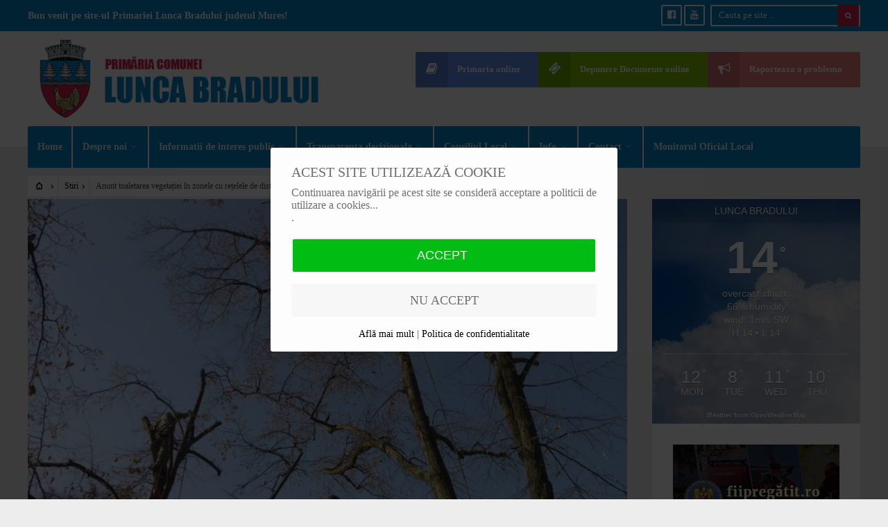

--- FILE ---
content_type: text/html; charset=UTF-8
request_url: https://comunaluncabradului.ro/anunt-toaletarea-vegetatiei-in-zonele-cu-retelele-de-distributie-a-energiei-electrice-com-lunca-bradului/
body_size: 19310
content:
<!DOCTYPE html>
<html lang="ro-RO">
<head><meta charset="UTF-8">

<!-- Set the viewport width to device width for mobile -->
<meta name="viewport" content="width=device-width, initial-scale=1, maximum-scale=1" />

<link rel="pingback" href="https://comunaluncabradului.ro/xmlrpc.php" />

<title>Anunt toaletarea vegetației în zonele cu rețelele de distribuție a energiei electrice Com. Lunca Bradului &#8211; Primaria Lunca Bradului</title>
<meta name='robots' content='max-image-preview:large' />
<link rel='dns-prefetch' href='//fonts.googleapis.com' />
<link rel='preconnect' href='https://fonts.gstatic.com' crossorigin />
<link rel="alternate" type="application/rss+xml" title="Primaria Lunca Bradului &raquo; Flux" href="https://comunaluncabradului.ro/feed/" />
<link rel="alternate" type="application/rss+xml" title="Primaria Lunca Bradului &raquo; Flux comentarii" href="https://comunaluncabradului.ro/comments/feed/" />
<script type="text/javascript">
window._wpemojiSettings = {"baseUrl":"https:\/\/s.w.org\/images\/core\/emoji\/14.0.0\/72x72\/","ext":".png","svgUrl":"https:\/\/s.w.org\/images\/core\/emoji\/14.0.0\/svg\/","svgExt":".svg","source":{"concatemoji":"https:\/\/comunaluncabradului.ro\/wp-includes\/js\/wp-emoji-release.min.js?ver=db865f2a98e67781708125ca6ff9132a"}};
/*! This file is auto-generated */
!function(i,n){var o,s,e;function c(e){try{var t={supportTests:e,timestamp:(new Date).valueOf()};sessionStorage.setItem(o,JSON.stringify(t))}catch(e){}}function p(e,t,n){e.clearRect(0,0,e.canvas.width,e.canvas.height),e.fillText(t,0,0);var t=new Uint32Array(e.getImageData(0,0,e.canvas.width,e.canvas.height).data),r=(e.clearRect(0,0,e.canvas.width,e.canvas.height),e.fillText(n,0,0),new Uint32Array(e.getImageData(0,0,e.canvas.width,e.canvas.height).data));return t.every(function(e,t){return e===r[t]})}function u(e,t,n){switch(t){case"flag":return n(e,"\ud83c\udff3\ufe0f\u200d\u26a7\ufe0f","\ud83c\udff3\ufe0f\u200b\u26a7\ufe0f")?!1:!n(e,"\ud83c\uddfa\ud83c\uddf3","\ud83c\uddfa\u200b\ud83c\uddf3")&&!n(e,"\ud83c\udff4\udb40\udc67\udb40\udc62\udb40\udc65\udb40\udc6e\udb40\udc67\udb40\udc7f","\ud83c\udff4\u200b\udb40\udc67\u200b\udb40\udc62\u200b\udb40\udc65\u200b\udb40\udc6e\u200b\udb40\udc67\u200b\udb40\udc7f");case"emoji":return!n(e,"\ud83e\udef1\ud83c\udffb\u200d\ud83e\udef2\ud83c\udfff","\ud83e\udef1\ud83c\udffb\u200b\ud83e\udef2\ud83c\udfff")}return!1}function f(e,t,n){var r="undefined"!=typeof WorkerGlobalScope&&self instanceof WorkerGlobalScope?new OffscreenCanvas(300,150):i.createElement("canvas"),a=r.getContext("2d",{willReadFrequently:!0}),o=(a.textBaseline="top",a.font="600 32px Arial",{});return e.forEach(function(e){o[e]=t(a,e,n)}),o}function t(e){var t=i.createElement("script");t.src=e,t.defer=!0,i.head.appendChild(t)}"undefined"!=typeof Promise&&(o="wpEmojiSettingsSupports",s=["flag","emoji"],n.supports={everything:!0,everythingExceptFlag:!0},e=new Promise(function(e){i.addEventListener("DOMContentLoaded",e,{once:!0})}),new Promise(function(t){var n=function(){try{var e=JSON.parse(sessionStorage.getItem(o));if("object"==typeof e&&"number"==typeof e.timestamp&&(new Date).valueOf()<e.timestamp+604800&&"object"==typeof e.supportTests)return e.supportTests}catch(e){}return null}();if(!n){if("undefined"!=typeof Worker&&"undefined"!=typeof OffscreenCanvas&&"undefined"!=typeof URL&&URL.createObjectURL&&"undefined"!=typeof Blob)try{var e="postMessage("+f.toString()+"("+[JSON.stringify(s),u.toString(),p.toString()].join(",")+"));",r=new Blob([e],{type:"text/javascript"}),a=new Worker(URL.createObjectURL(r),{name:"wpTestEmojiSupports"});return void(a.onmessage=function(e){c(n=e.data),a.terminate(),t(n)})}catch(e){}c(n=f(s,u,p))}t(n)}).then(function(e){for(var t in e)n.supports[t]=e[t],n.supports.everything=n.supports.everything&&n.supports[t],"flag"!==t&&(n.supports.everythingExceptFlag=n.supports.everythingExceptFlag&&n.supports[t]);n.supports.everythingExceptFlag=n.supports.everythingExceptFlag&&!n.supports.flag,n.DOMReady=!1,n.readyCallback=function(){n.DOMReady=!0}}).then(function(){return e}).then(function(){var e;n.supports.everything||(n.readyCallback(),(e=n.source||{}).concatemoji?t(e.concatemoji):e.wpemoji&&e.twemoji&&(t(e.twemoji),t(e.wpemoji)))}))}((window,document),window._wpemojiSettings);
</script>
<style type="text/css">
img.wp-smiley,
img.emoji {
	display: inline !important;
	border: none !important;
	box-shadow: none !important;
	height: 1em !important;
	width: 1em !important;
	margin: 0 0.07em !important;
	vertical-align: -0.1em !important;
	background: none !important;
	padding: 0 !important;
}
</style>
	<link rel='stylesheet' id='mllc-view-css-css' href='https://comunaluncabradului.ro/wp-content/plugins/mastercity/layoutcreator/assets/stylesheets/mllc-view.css?ver=1762179484' type='text/css' media='all' />
<link rel='stylesheet' id='wp-block-library-css' href='https://comunaluncabradului.ro/wp-includes/css/dist/block-library/style.min.css?ver=db865f2a98e67781708125ca6ff9132a' type='text/css' media='all' />
<style id='classic-theme-styles-inline-css' type='text/css'>
/*! This file is auto-generated */
.wp-block-button__link{color:#fff;background-color:#32373c;border-radius:9999px;box-shadow:none;text-decoration:none;padding:calc(.667em + 2px) calc(1.333em + 2px);font-size:1.125em}.wp-block-file__button{background:#32373c;color:#fff;text-decoration:none}
</style>
<style id='global-styles-inline-css' type='text/css'>
body{--wp--preset--color--black: #000000;--wp--preset--color--cyan-bluish-gray: #abb8c3;--wp--preset--color--white: #ffffff;--wp--preset--color--pale-pink: #f78da7;--wp--preset--color--vivid-red: #cf2e2e;--wp--preset--color--luminous-vivid-orange: #ff6900;--wp--preset--color--luminous-vivid-amber: #fcb900;--wp--preset--color--light-green-cyan: #7bdcb5;--wp--preset--color--vivid-green-cyan: #00d084;--wp--preset--color--pale-cyan-blue: #8ed1fc;--wp--preset--color--vivid-cyan-blue: #0693e3;--wp--preset--color--vivid-purple: #9b51e0;--wp--preset--gradient--vivid-cyan-blue-to-vivid-purple: linear-gradient(135deg,rgba(6,147,227,1) 0%,rgb(155,81,224) 100%);--wp--preset--gradient--light-green-cyan-to-vivid-green-cyan: linear-gradient(135deg,rgb(122,220,180) 0%,rgb(0,208,130) 100%);--wp--preset--gradient--luminous-vivid-amber-to-luminous-vivid-orange: linear-gradient(135deg,rgba(252,185,0,1) 0%,rgba(255,105,0,1) 100%);--wp--preset--gradient--luminous-vivid-orange-to-vivid-red: linear-gradient(135deg,rgba(255,105,0,1) 0%,rgb(207,46,46) 100%);--wp--preset--gradient--very-light-gray-to-cyan-bluish-gray: linear-gradient(135deg,rgb(238,238,238) 0%,rgb(169,184,195) 100%);--wp--preset--gradient--cool-to-warm-spectrum: linear-gradient(135deg,rgb(74,234,220) 0%,rgb(151,120,209) 20%,rgb(207,42,186) 40%,rgb(238,44,130) 60%,rgb(251,105,98) 80%,rgb(254,248,76) 100%);--wp--preset--gradient--blush-light-purple: linear-gradient(135deg,rgb(255,206,236) 0%,rgb(152,150,240) 100%);--wp--preset--gradient--blush-bordeaux: linear-gradient(135deg,rgb(254,205,165) 0%,rgb(254,45,45) 50%,rgb(107,0,62) 100%);--wp--preset--gradient--luminous-dusk: linear-gradient(135deg,rgb(255,203,112) 0%,rgb(199,81,192) 50%,rgb(65,88,208) 100%);--wp--preset--gradient--pale-ocean: linear-gradient(135deg,rgb(255,245,203) 0%,rgb(182,227,212) 50%,rgb(51,167,181) 100%);--wp--preset--gradient--electric-grass: linear-gradient(135deg,rgb(202,248,128) 0%,rgb(113,206,126) 100%);--wp--preset--gradient--midnight: linear-gradient(135deg,rgb(2,3,129) 0%,rgb(40,116,252) 100%);--wp--preset--font-size--small: 13px;--wp--preset--font-size--medium: 20px;--wp--preset--font-size--large: 36px;--wp--preset--font-size--x-large: 42px;--wp--preset--spacing--20: 0.44rem;--wp--preset--spacing--30: 0.67rem;--wp--preset--spacing--40: 1rem;--wp--preset--spacing--50: 1.5rem;--wp--preset--spacing--60: 2.25rem;--wp--preset--spacing--70: 3.38rem;--wp--preset--spacing--80: 5.06rem;--wp--preset--shadow--natural: 6px 6px 9px rgba(0, 0, 0, 0.2);--wp--preset--shadow--deep: 12px 12px 50px rgba(0, 0, 0, 0.4);--wp--preset--shadow--sharp: 6px 6px 0px rgba(0, 0, 0, 0.2);--wp--preset--shadow--outlined: 6px 6px 0px -3px rgba(255, 255, 255, 1), 6px 6px rgba(0, 0, 0, 1);--wp--preset--shadow--crisp: 6px 6px 0px rgba(0, 0, 0, 1);}:where(.is-layout-flex){gap: 0.5em;}:where(.is-layout-grid){gap: 0.5em;}body .is-layout-flow > .alignleft{float: left;margin-inline-start: 0;margin-inline-end: 2em;}body .is-layout-flow > .alignright{float: right;margin-inline-start: 2em;margin-inline-end: 0;}body .is-layout-flow > .aligncenter{margin-left: auto !important;margin-right: auto !important;}body .is-layout-constrained > .alignleft{float: left;margin-inline-start: 0;margin-inline-end: 2em;}body .is-layout-constrained > .alignright{float: right;margin-inline-start: 2em;margin-inline-end: 0;}body .is-layout-constrained > .aligncenter{margin-left: auto !important;margin-right: auto !important;}body .is-layout-constrained > :where(:not(.alignleft):not(.alignright):not(.alignfull)){max-width: var(--wp--style--global--content-size);margin-left: auto !important;margin-right: auto !important;}body .is-layout-constrained > .alignwide{max-width: var(--wp--style--global--wide-size);}body .is-layout-flex{display: flex;}body .is-layout-flex{flex-wrap: wrap;align-items: center;}body .is-layout-flex > *{margin: 0;}body .is-layout-grid{display: grid;}body .is-layout-grid > *{margin: 0;}:where(.wp-block-columns.is-layout-flex){gap: 2em;}:where(.wp-block-columns.is-layout-grid){gap: 2em;}:where(.wp-block-post-template.is-layout-flex){gap: 1.25em;}:where(.wp-block-post-template.is-layout-grid){gap: 1.25em;}.has-black-color{color: var(--wp--preset--color--black) !important;}.has-cyan-bluish-gray-color{color: var(--wp--preset--color--cyan-bluish-gray) !important;}.has-white-color{color: var(--wp--preset--color--white) !important;}.has-pale-pink-color{color: var(--wp--preset--color--pale-pink) !important;}.has-vivid-red-color{color: var(--wp--preset--color--vivid-red) !important;}.has-luminous-vivid-orange-color{color: var(--wp--preset--color--luminous-vivid-orange) !important;}.has-luminous-vivid-amber-color{color: var(--wp--preset--color--luminous-vivid-amber) !important;}.has-light-green-cyan-color{color: var(--wp--preset--color--light-green-cyan) !important;}.has-vivid-green-cyan-color{color: var(--wp--preset--color--vivid-green-cyan) !important;}.has-pale-cyan-blue-color{color: var(--wp--preset--color--pale-cyan-blue) !important;}.has-vivid-cyan-blue-color{color: var(--wp--preset--color--vivid-cyan-blue) !important;}.has-vivid-purple-color{color: var(--wp--preset--color--vivid-purple) !important;}.has-black-background-color{background-color: var(--wp--preset--color--black) !important;}.has-cyan-bluish-gray-background-color{background-color: var(--wp--preset--color--cyan-bluish-gray) !important;}.has-white-background-color{background-color: var(--wp--preset--color--white) !important;}.has-pale-pink-background-color{background-color: var(--wp--preset--color--pale-pink) !important;}.has-vivid-red-background-color{background-color: var(--wp--preset--color--vivid-red) !important;}.has-luminous-vivid-orange-background-color{background-color: var(--wp--preset--color--luminous-vivid-orange) !important;}.has-luminous-vivid-amber-background-color{background-color: var(--wp--preset--color--luminous-vivid-amber) !important;}.has-light-green-cyan-background-color{background-color: var(--wp--preset--color--light-green-cyan) !important;}.has-vivid-green-cyan-background-color{background-color: var(--wp--preset--color--vivid-green-cyan) !important;}.has-pale-cyan-blue-background-color{background-color: var(--wp--preset--color--pale-cyan-blue) !important;}.has-vivid-cyan-blue-background-color{background-color: var(--wp--preset--color--vivid-cyan-blue) !important;}.has-vivid-purple-background-color{background-color: var(--wp--preset--color--vivid-purple) !important;}.has-black-border-color{border-color: var(--wp--preset--color--black) !important;}.has-cyan-bluish-gray-border-color{border-color: var(--wp--preset--color--cyan-bluish-gray) !important;}.has-white-border-color{border-color: var(--wp--preset--color--white) !important;}.has-pale-pink-border-color{border-color: var(--wp--preset--color--pale-pink) !important;}.has-vivid-red-border-color{border-color: var(--wp--preset--color--vivid-red) !important;}.has-luminous-vivid-orange-border-color{border-color: var(--wp--preset--color--luminous-vivid-orange) !important;}.has-luminous-vivid-amber-border-color{border-color: var(--wp--preset--color--luminous-vivid-amber) !important;}.has-light-green-cyan-border-color{border-color: var(--wp--preset--color--light-green-cyan) !important;}.has-vivid-green-cyan-border-color{border-color: var(--wp--preset--color--vivid-green-cyan) !important;}.has-pale-cyan-blue-border-color{border-color: var(--wp--preset--color--pale-cyan-blue) !important;}.has-vivid-cyan-blue-border-color{border-color: var(--wp--preset--color--vivid-cyan-blue) !important;}.has-vivid-purple-border-color{border-color: var(--wp--preset--color--vivid-purple) !important;}.has-vivid-cyan-blue-to-vivid-purple-gradient-background{background: var(--wp--preset--gradient--vivid-cyan-blue-to-vivid-purple) !important;}.has-light-green-cyan-to-vivid-green-cyan-gradient-background{background: var(--wp--preset--gradient--light-green-cyan-to-vivid-green-cyan) !important;}.has-luminous-vivid-amber-to-luminous-vivid-orange-gradient-background{background: var(--wp--preset--gradient--luminous-vivid-amber-to-luminous-vivid-orange) !important;}.has-luminous-vivid-orange-to-vivid-red-gradient-background{background: var(--wp--preset--gradient--luminous-vivid-orange-to-vivid-red) !important;}.has-very-light-gray-to-cyan-bluish-gray-gradient-background{background: var(--wp--preset--gradient--very-light-gray-to-cyan-bluish-gray) !important;}.has-cool-to-warm-spectrum-gradient-background{background: var(--wp--preset--gradient--cool-to-warm-spectrum) !important;}.has-blush-light-purple-gradient-background{background: var(--wp--preset--gradient--blush-light-purple) !important;}.has-blush-bordeaux-gradient-background{background: var(--wp--preset--gradient--blush-bordeaux) !important;}.has-luminous-dusk-gradient-background{background: var(--wp--preset--gradient--luminous-dusk) !important;}.has-pale-ocean-gradient-background{background: var(--wp--preset--gradient--pale-ocean) !important;}.has-electric-grass-gradient-background{background: var(--wp--preset--gradient--electric-grass) !important;}.has-midnight-gradient-background{background: var(--wp--preset--gradient--midnight) !important;}.has-small-font-size{font-size: var(--wp--preset--font-size--small) !important;}.has-medium-font-size{font-size: var(--wp--preset--font-size--medium) !important;}.has-large-font-size{font-size: var(--wp--preset--font-size--large) !important;}.has-x-large-font-size{font-size: var(--wp--preset--font-size--x-large) !important;}
.wp-block-navigation a:where(:not(.wp-element-button)){color: inherit;}
:where(.wp-block-post-template.is-layout-flex){gap: 1.25em;}:where(.wp-block-post-template.is-layout-grid){gap: 1.25em;}
:where(.wp-block-columns.is-layout-flex){gap: 2em;}:where(.wp-block-columns.is-layout-grid){gap: 2em;}
.wp-block-pullquote{font-size: 1.5em;line-height: 1.6;}
</style>
<style id='extendify-gutenberg-patterns-and-templates-utilities-inline-css' type='text/css'>
.ext-absolute{position:absolute!important}.ext-relative{position:relative!important}.ext-top-base{top:var(--wp--style--block-gap,1.75rem)!important}.ext-top-lg{top:var(--extendify--spacing--large,3rem)!important}.ext--top-base{top:calc(var(--wp--style--block-gap, 1.75rem)*-1)!important}.ext--top-lg{top:calc(var(--extendify--spacing--large, 3rem)*-1)!important}.ext-right-base{right:var(--wp--style--block-gap,1.75rem)!important}.ext-right-lg{right:var(--extendify--spacing--large,3rem)!important}.ext--right-base{right:calc(var(--wp--style--block-gap, 1.75rem)*-1)!important}.ext--right-lg{right:calc(var(--extendify--spacing--large, 3rem)*-1)!important}.ext-bottom-base{bottom:var(--wp--style--block-gap,1.75rem)!important}.ext-bottom-lg{bottom:var(--extendify--spacing--large,3rem)!important}.ext--bottom-base{bottom:calc(var(--wp--style--block-gap, 1.75rem)*-1)!important}.ext--bottom-lg{bottom:calc(var(--extendify--spacing--large, 3rem)*-1)!important}.ext-left-base{left:var(--wp--style--block-gap,1.75rem)!important}.ext-left-lg{left:var(--extendify--spacing--large,3rem)!important}.ext--left-base{left:calc(var(--wp--style--block-gap, 1.75rem)*-1)!important}.ext--left-lg{left:calc(var(--extendify--spacing--large, 3rem)*-1)!important}.ext-order-1{order:1!important}.ext-order-2{order:2!important}.ext-col-auto{grid-column:auto!important}.ext-col-span-1{grid-column:span 1/span 1!important}.ext-col-span-2{grid-column:span 2/span 2!important}.ext-col-span-3{grid-column:span 3/span 3!important}.ext-col-span-4{grid-column:span 4/span 4!important}.ext-col-span-5{grid-column:span 5/span 5!important}.ext-col-span-6{grid-column:span 6/span 6!important}.ext-col-span-7{grid-column:span 7/span 7!important}.ext-col-span-8{grid-column:span 8/span 8!important}.ext-col-span-9{grid-column:span 9/span 9!important}.ext-col-span-10{grid-column:span 10/span 10!important}.ext-col-span-11{grid-column:span 11/span 11!important}.ext-col-span-12{grid-column:span 12/span 12!important}.ext-col-span-full{grid-column:1/-1!important}.ext-col-start-1{grid-column-start:1!important}.ext-col-start-2{grid-column-start:2!important}.ext-col-start-3{grid-column-start:3!important}.ext-col-start-4{grid-column-start:4!important}.ext-col-start-5{grid-column-start:5!important}.ext-col-start-6{grid-column-start:6!important}.ext-col-start-7{grid-column-start:7!important}.ext-col-start-8{grid-column-start:8!important}.ext-col-start-9{grid-column-start:9!important}.ext-col-start-10{grid-column-start:10!important}.ext-col-start-11{grid-column-start:11!important}.ext-col-start-12{grid-column-start:12!important}.ext-col-start-13{grid-column-start:13!important}.ext-col-start-auto{grid-column-start:auto!important}.ext-col-end-1{grid-column-end:1!important}.ext-col-end-2{grid-column-end:2!important}.ext-col-end-3{grid-column-end:3!important}.ext-col-end-4{grid-column-end:4!important}.ext-col-end-5{grid-column-end:5!important}.ext-col-end-6{grid-column-end:6!important}.ext-col-end-7{grid-column-end:7!important}.ext-col-end-8{grid-column-end:8!important}.ext-col-end-9{grid-column-end:9!important}.ext-col-end-10{grid-column-end:10!important}.ext-col-end-11{grid-column-end:11!important}.ext-col-end-12{grid-column-end:12!important}.ext-col-end-13{grid-column-end:13!important}.ext-col-end-auto{grid-column-end:auto!important}.ext-row-auto{grid-row:auto!important}.ext-row-span-1{grid-row:span 1/span 1!important}.ext-row-span-2{grid-row:span 2/span 2!important}.ext-row-span-3{grid-row:span 3/span 3!important}.ext-row-span-4{grid-row:span 4/span 4!important}.ext-row-span-5{grid-row:span 5/span 5!important}.ext-row-span-6{grid-row:span 6/span 6!important}.ext-row-span-full{grid-row:1/-1!important}.ext-row-start-1{grid-row-start:1!important}.ext-row-start-2{grid-row-start:2!important}.ext-row-start-3{grid-row-start:3!important}.ext-row-start-4{grid-row-start:4!important}.ext-row-start-5{grid-row-start:5!important}.ext-row-start-6{grid-row-start:6!important}.ext-row-start-7{grid-row-start:7!important}.ext-row-start-auto{grid-row-start:auto!important}.ext-row-end-1{grid-row-end:1!important}.ext-row-end-2{grid-row-end:2!important}.ext-row-end-3{grid-row-end:3!important}.ext-row-end-4{grid-row-end:4!important}.ext-row-end-5{grid-row-end:5!important}.ext-row-end-6{grid-row-end:6!important}.ext-row-end-7{grid-row-end:7!important}.ext-row-end-auto{grid-row-end:auto!important}.ext-m-0:not([style*=margin]){margin:0!important}.ext-m-auto:not([style*=margin]){margin:auto!important}.ext-m-base:not([style*=margin]){margin:var(--wp--style--block-gap,1.75rem)!important}.ext-m-lg:not([style*=margin]){margin:var(--extendify--spacing--large,3rem)!important}.ext--m-base:not([style*=margin]){margin:calc(var(--wp--style--block-gap, 1.75rem)*-1)!important}.ext--m-lg:not([style*=margin]){margin:calc(var(--extendify--spacing--large, 3rem)*-1)!important}.ext-mx-0:not([style*=margin]){margin-left:0!important;margin-right:0!important}.ext-mx-auto:not([style*=margin]){margin-left:auto!important;margin-right:auto!important}.ext-mx-base:not([style*=margin]){margin-left:var(--wp--style--block-gap,1.75rem)!important;margin-right:var(--wp--style--block-gap,1.75rem)!important}.ext-mx-lg:not([style*=margin]){margin-left:var(--extendify--spacing--large,3rem)!important;margin-right:var(--extendify--spacing--large,3rem)!important}.ext--mx-base:not([style*=margin]){margin-left:calc(var(--wp--style--block-gap, 1.75rem)*-1)!important;margin-right:calc(var(--wp--style--block-gap, 1.75rem)*-1)!important}.ext--mx-lg:not([style*=margin]){margin-left:calc(var(--extendify--spacing--large, 3rem)*-1)!important;margin-right:calc(var(--extendify--spacing--large, 3rem)*-1)!important}.ext-my-0:not([style*=margin]){margin-bottom:0!important;margin-top:0!important}.ext-my-auto:not([style*=margin]){margin-bottom:auto!important;margin-top:auto!important}.ext-my-base:not([style*=margin]){margin-bottom:var(--wp--style--block-gap,1.75rem)!important;margin-top:var(--wp--style--block-gap,1.75rem)!important}.ext-my-lg:not([style*=margin]){margin-bottom:var(--extendify--spacing--large,3rem)!important;margin-top:var(--extendify--spacing--large,3rem)!important}.ext--my-base:not([style*=margin]){margin-bottom:calc(var(--wp--style--block-gap, 1.75rem)*-1)!important;margin-top:calc(var(--wp--style--block-gap, 1.75rem)*-1)!important}.ext--my-lg:not([style*=margin]){margin-bottom:calc(var(--extendify--spacing--large, 3rem)*-1)!important;margin-top:calc(var(--extendify--spacing--large, 3rem)*-1)!important}.ext-mt-0:not([style*=margin]){margin-top:0!important}.ext-mt-auto:not([style*=margin]){margin-top:auto!important}.ext-mt-base:not([style*=margin]){margin-top:var(--wp--style--block-gap,1.75rem)!important}.ext-mt-lg:not([style*=margin]){margin-top:var(--extendify--spacing--large,3rem)!important}.ext--mt-base:not([style*=margin]){margin-top:calc(var(--wp--style--block-gap, 1.75rem)*-1)!important}.ext--mt-lg:not([style*=margin]){margin-top:calc(var(--extendify--spacing--large, 3rem)*-1)!important}.ext-mr-0:not([style*=margin]){margin-right:0!important}.ext-mr-auto:not([style*=margin]){margin-right:auto!important}.ext-mr-base:not([style*=margin]){margin-right:var(--wp--style--block-gap,1.75rem)!important}.ext-mr-lg:not([style*=margin]){margin-right:var(--extendify--spacing--large,3rem)!important}.ext--mr-base:not([style*=margin]){margin-right:calc(var(--wp--style--block-gap, 1.75rem)*-1)!important}.ext--mr-lg:not([style*=margin]){margin-right:calc(var(--extendify--spacing--large, 3rem)*-1)!important}.ext-mb-0:not([style*=margin]){margin-bottom:0!important}.ext-mb-auto:not([style*=margin]){margin-bottom:auto!important}.ext-mb-base:not([style*=margin]){margin-bottom:var(--wp--style--block-gap,1.75rem)!important}.ext-mb-lg:not([style*=margin]){margin-bottom:var(--extendify--spacing--large,3rem)!important}.ext--mb-base:not([style*=margin]){margin-bottom:calc(var(--wp--style--block-gap, 1.75rem)*-1)!important}.ext--mb-lg:not([style*=margin]){margin-bottom:calc(var(--extendify--spacing--large, 3rem)*-1)!important}.ext-ml-0:not([style*=margin]){margin-left:0!important}.ext-ml-auto:not([style*=margin]){margin-left:auto!important}.ext-ml-base:not([style*=margin]){margin-left:var(--wp--style--block-gap,1.75rem)!important}.ext-ml-lg:not([style*=margin]){margin-left:var(--extendify--spacing--large,3rem)!important}.ext--ml-base:not([style*=margin]){margin-left:calc(var(--wp--style--block-gap, 1.75rem)*-1)!important}.ext--ml-lg:not([style*=margin]){margin-left:calc(var(--extendify--spacing--large, 3rem)*-1)!important}.ext-block{display:block!important}.ext-inline-block{display:inline-block!important}.ext-inline{display:inline!important}.ext-flex{display:flex!important}.ext-inline-flex{display:inline-flex!important}.ext-grid{display:grid!important}.ext-inline-grid{display:inline-grid!important}.ext-hidden{display:none!important}.ext-w-auto{width:auto!important}.ext-w-full{width:100%!important}.ext-max-w-full{max-width:100%!important}.ext-flex-1{flex:1 1 0%!important}.ext-flex-auto{flex:1 1 auto!important}.ext-flex-initial{flex:0 1 auto!important}.ext-flex-none{flex:none!important}.ext-flex-shrink-0{flex-shrink:0!important}.ext-flex-shrink{flex-shrink:1!important}.ext-flex-grow-0{flex-grow:0!important}.ext-flex-grow{flex-grow:1!important}.ext-list-none{list-style-type:none!important}.ext-grid-cols-1{grid-template-columns:repeat(1,minmax(0,1fr))!important}.ext-grid-cols-2{grid-template-columns:repeat(2,minmax(0,1fr))!important}.ext-grid-cols-3{grid-template-columns:repeat(3,minmax(0,1fr))!important}.ext-grid-cols-4{grid-template-columns:repeat(4,minmax(0,1fr))!important}.ext-grid-cols-5{grid-template-columns:repeat(5,minmax(0,1fr))!important}.ext-grid-cols-6{grid-template-columns:repeat(6,minmax(0,1fr))!important}.ext-grid-cols-7{grid-template-columns:repeat(7,minmax(0,1fr))!important}.ext-grid-cols-8{grid-template-columns:repeat(8,minmax(0,1fr))!important}.ext-grid-cols-9{grid-template-columns:repeat(9,minmax(0,1fr))!important}.ext-grid-cols-10{grid-template-columns:repeat(10,minmax(0,1fr))!important}.ext-grid-cols-11{grid-template-columns:repeat(11,minmax(0,1fr))!important}.ext-grid-cols-12{grid-template-columns:repeat(12,minmax(0,1fr))!important}.ext-grid-cols-none{grid-template-columns:none!important}.ext-grid-rows-1{grid-template-rows:repeat(1,minmax(0,1fr))!important}.ext-grid-rows-2{grid-template-rows:repeat(2,minmax(0,1fr))!important}.ext-grid-rows-3{grid-template-rows:repeat(3,minmax(0,1fr))!important}.ext-grid-rows-4{grid-template-rows:repeat(4,minmax(0,1fr))!important}.ext-grid-rows-5{grid-template-rows:repeat(5,minmax(0,1fr))!important}.ext-grid-rows-6{grid-template-rows:repeat(6,minmax(0,1fr))!important}.ext-grid-rows-none{grid-template-rows:none!important}.ext-flex-row{flex-direction:row!important}.ext-flex-row-reverse{flex-direction:row-reverse!important}.ext-flex-col{flex-direction:column!important}.ext-flex-col-reverse{flex-direction:column-reverse!important}.ext-flex-wrap{flex-wrap:wrap!important}.ext-flex-wrap-reverse{flex-wrap:wrap-reverse!important}.ext-flex-nowrap{flex-wrap:nowrap!important}.ext-items-start{align-items:flex-start!important}.ext-items-end{align-items:flex-end!important}.ext-items-center{align-items:center!important}.ext-items-baseline{align-items:baseline!important}.ext-items-stretch{align-items:stretch!important}.ext-justify-start{justify-content:flex-start!important}.ext-justify-end{justify-content:flex-end!important}.ext-justify-center{justify-content:center!important}.ext-justify-between{justify-content:space-between!important}.ext-justify-around{justify-content:space-around!important}.ext-justify-evenly{justify-content:space-evenly!important}.ext-justify-items-start{justify-items:start!important}.ext-justify-items-end{justify-items:end!important}.ext-justify-items-center{justify-items:center!important}.ext-justify-items-stretch{justify-items:stretch!important}.ext-gap-0{gap:0!important}.ext-gap-base{gap:var(--wp--style--block-gap,1.75rem)!important}.ext-gap-lg{gap:var(--extendify--spacing--large,3rem)!important}.ext-gap-x-0{-moz-column-gap:0!important;column-gap:0!important}.ext-gap-x-base{-moz-column-gap:var(--wp--style--block-gap,1.75rem)!important;column-gap:var(--wp--style--block-gap,1.75rem)!important}.ext-gap-x-lg{-moz-column-gap:var(--extendify--spacing--large,3rem)!important;column-gap:var(--extendify--spacing--large,3rem)!important}.ext-gap-y-0{row-gap:0!important}.ext-gap-y-base{row-gap:var(--wp--style--block-gap,1.75rem)!important}.ext-gap-y-lg{row-gap:var(--extendify--spacing--large,3rem)!important}.ext-justify-self-auto{justify-self:auto!important}.ext-justify-self-start{justify-self:start!important}.ext-justify-self-end{justify-self:end!important}.ext-justify-self-center{justify-self:center!important}.ext-justify-self-stretch{justify-self:stretch!important}.ext-rounded-none{border-radius:0!important}.ext-rounded-full{border-radius:9999px!important}.ext-rounded-t-none{border-top-left-radius:0!important;border-top-right-radius:0!important}.ext-rounded-t-full{border-top-left-radius:9999px!important;border-top-right-radius:9999px!important}.ext-rounded-r-none{border-bottom-right-radius:0!important;border-top-right-radius:0!important}.ext-rounded-r-full{border-bottom-right-radius:9999px!important;border-top-right-radius:9999px!important}.ext-rounded-b-none{border-bottom-left-radius:0!important;border-bottom-right-radius:0!important}.ext-rounded-b-full{border-bottom-left-radius:9999px!important;border-bottom-right-radius:9999px!important}.ext-rounded-l-none{border-bottom-left-radius:0!important;border-top-left-radius:0!important}.ext-rounded-l-full{border-bottom-left-radius:9999px!important;border-top-left-radius:9999px!important}.ext-rounded-tl-none{border-top-left-radius:0!important}.ext-rounded-tl-full{border-top-left-radius:9999px!important}.ext-rounded-tr-none{border-top-right-radius:0!important}.ext-rounded-tr-full{border-top-right-radius:9999px!important}.ext-rounded-br-none{border-bottom-right-radius:0!important}.ext-rounded-br-full{border-bottom-right-radius:9999px!important}.ext-rounded-bl-none{border-bottom-left-radius:0!important}.ext-rounded-bl-full{border-bottom-left-radius:9999px!important}.ext-border-0{border-width:0!important}.ext-border-t-0{border-top-width:0!important}.ext-border-r-0{border-right-width:0!important}.ext-border-b-0{border-bottom-width:0!important}.ext-border-l-0{border-left-width:0!important}.ext-p-0:not([style*=padding]){padding:0!important}.ext-p-base:not([style*=padding]){padding:var(--wp--style--block-gap,1.75rem)!important}.ext-p-lg:not([style*=padding]){padding:var(--extendify--spacing--large,3rem)!important}.ext-px-0:not([style*=padding]){padding-left:0!important;padding-right:0!important}.ext-px-base:not([style*=padding]){padding-left:var(--wp--style--block-gap,1.75rem)!important;padding-right:var(--wp--style--block-gap,1.75rem)!important}.ext-px-lg:not([style*=padding]){padding-left:var(--extendify--spacing--large,3rem)!important;padding-right:var(--extendify--spacing--large,3rem)!important}.ext-py-0:not([style*=padding]){padding-bottom:0!important;padding-top:0!important}.ext-py-base:not([style*=padding]){padding-bottom:var(--wp--style--block-gap,1.75rem)!important;padding-top:var(--wp--style--block-gap,1.75rem)!important}.ext-py-lg:not([style*=padding]){padding-bottom:var(--extendify--spacing--large,3rem)!important;padding-top:var(--extendify--spacing--large,3rem)!important}.ext-pt-0:not([style*=padding]){padding-top:0!important}.ext-pt-base:not([style*=padding]){padding-top:var(--wp--style--block-gap,1.75rem)!important}.ext-pt-lg:not([style*=padding]){padding-top:var(--extendify--spacing--large,3rem)!important}.ext-pr-0:not([style*=padding]){padding-right:0!important}.ext-pr-base:not([style*=padding]){padding-right:var(--wp--style--block-gap,1.75rem)!important}.ext-pr-lg:not([style*=padding]){padding-right:var(--extendify--spacing--large,3rem)!important}.ext-pb-0:not([style*=padding]){padding-bottom:0!important}.ext-pb-base:not([style*=padding]){padding-bottom:var(--wp--style--block-gap,1.75rem)!important}.ext-pb-lg:not([style*=padding]){padding-bottom:var(--extendify--spacing--large,3rem)!important}.ext-pl-0:not([style*=padding]){padding-left:0!important}.ext-pl-base:not([style*=padding]){padding-left:var(--wp--style--block-gap,1.75rem)!important}.ext-pl-lg:not([style*=padding]){padding-left:var(--extendify--spacing--large,3rem)!important}.ext-text-left{text-align:left!important}.ext-text-center{text-align:center!important}.ext-text-right{text-align:right!important}.ext-leading-none{line-height:1!important}.ext-leading-tight{line-height:1.25!important}.ext-leading-snug{line-height:1.375!important}.ext-leading-normal{line-height:1.5!important}.ext-leading-relaxed{line-height:1.625!important}.ext-leading-loose{line-height:2!important}.clip-path--rhombus img{-webkit-clip-path:polygon(15% 6%,80% 29%,84% 93%,23% 69%);clip-path:polygon(15% 6%,80% 29%,84% 93%,23% 69%)}.clip-path--diamond img{-webkit-clip-path:polygon(5% 29%,60% 2%,91% 64%,36% 89%);clip-path:polygon(5% 29%,60% 2%,91% 64%,36% 89%)}.clip-path--rhombus-alt img{-webkit-clip-path:polygon(14% 9%,85% 24%,91% 89%,19% 76%);clip-path:polygon(14% 9%,85% 24%,91% 89%,19% 76%)}.wp-block-columns[class*=fullwidth-cols]{margin-bottom:unset}.wp-block-column.editor\:pointer-events-none{margin-bottom:0!important;margin-top:0!important}.is-root-container.block-editor-block-list__layout>[data-align=full]:not(:first-of-type)>.wp-block-column.editor\:pointer-events-none,.is-root-container.block-editor-block-list__layout>[data-align=wide]>.wp-block-column.editor\:pointer-events-none{margin-top:calc(var(--wp--style--block-gap, 28px)*-1)!important}.ext .wp-block-columns .wp-block-column[style*=padding]{padding-left:0!important;padding-right:0!important}.ext .wp-block-columns+.wp-block-columns:not([class*=mt-]):not([class*=my-]):not([style*=margin]){margin-top:0!important}[class*=fullwidth-cols] .wp-block-column:first-child,[class*=fullwidth-cols] .wp-block-group:first-child{margin-top:0}[class*=fullwidth-cols] .wp-block-column:last-child,[class*=fullwidth-cols] .wp-block-group:last-child{margin-bottom:0}[class*=fullwidth-cols] .wp-block-column:first-child>*,[class*=fullwidth-cols] .wp-block-column>:first-child{margin-top:0}.ext .is-not-stacked-on-mobile .wp-block-column,[class*=fullwidth-cols] .wp-block-column>:last-child{margin-bottom:0}.wp-block-columns[class*=fullwidth-cols]:not(.is-not-stacked-on-mobile)>.wp-block-column:not(:last-child){margin-bottom:var(--wp--style--block-gap,1.75rem)}@media (min-width:782px){.wp-block-columns[class*=fullwidth-cols]:not(.is-not-stacked-on-mobile)>.wp-block-column:not(:last-child){margin-bottom:0}}.wp-block-columns[class*=fullwidth-cols].is-not-stacked-on-mobile>.wp-block-column{margin-bottom:0!important}@media (min-width:600px) and (max-width:781px){.wp-block-columns[class*=fullwidth-cols]:not(.is-not-stacked-on-mobile)>.wp-block-column:nth-child(2n){margin-left:var(--wp--style--block-gap,2em)}}@media (max-width:781px){.tablet\:fullwidth-cols.wp-block-columns:not(.is-not-stacked-on-mobile){flex-wrap:wrap}.tablet\:fullwidth-cols.wp-block-columns:not(.is-not-stacked-on-mobile)>.wp-block-column,.tablet\:fullwidth-cols.wp-block-columns:not(.is-not-stacked-on-mobile)>.wp-block-column:not([style*=margin]){margin-left:0!important}.tablet\:fullwidth-cols.wp-block-columns:not(.is-not-stacked-on-mobile)>.wp-block-column{flex-basis:100%!important}}@media (max-width:1079px){.desktop\:fullwidth-cols.wp-block-columns:not(.is-not-stacked-on-mobile){flex-wrap:wrap}.desktop\:fullwidth-cols.wp-block-columns:not(.is-not-stacked-on-mobile)>.wp-block-column,.desktop\:fullwidth-cols.wp-block-columns:not(.is-not-stacked-on-mobile)>.wp-block-column:not([style*=margin]){margin-left:0!important}.desktop\:fullwidth-cols.wp-block-columns:not(.is-not-stacked-on-mobile)>.wp-block-column{flex-basis:100%!important}.desktop\:fullwidth-cols.wp-block-columns:not(.is-not-stacked-on-mobile)>.wp-block-column:not(:last-child){margin-bottom:var(--wp--style--block-gap,1.75rem)!important}}.direction-rtl{direction:rtl}.direction-ltr{direction:ltr}.is-style-inline-list{padding-left:0!important}.is-style-inline-list li{list-style-type:none!important}@media (min-width:782px){.is-style-inline-list li{display:inline!important;margin-right:var(--wp--style--block-gap,1.75rem)!important}}@media (min-width:782px){.is-style-inline-list li:first-child{margin-left:0!important}}@media (min-width:782px){.is-style-inline-list li:last-child{margin-right:0!important}}.bring-to-front{position:relative;z-index:10}.text-stroke{-webkit-text-stroke-color:var(--wp--preset--color--background)}.text-stroke,.text-stroke--primary{-webkit-text-stroke-width:var(
        --wp--custom--typography--text-stroke-width,2px
    )}.text-stroke--primary{-webkit-text-stroke-color:var(--wp--preset--color--primary)}.text-stroke--secondary{-webkit-text-stroke-width:var(
        --wp--custom--typography--text-stroke-width,2px
    );-webkit-text-stroke-color:var(--wp--preset--color--secondary)}.editor\:no-caption .block-editor-rich-text__editable{display:none!important}.editor\:no-inserter .wp-block-column:not(.is-selected)>.block-list-appender,.editor\:no-inserter .wp-block-cover__inner-container>.block-list-appender,.editor\:no-inserter .wp-block-group__inner-container>.block-list-appender,.editor\:no-inserter>.block-list-appender{display:none}.editor\:no-resize .components-resizable-box__handle,.editor\:no-resize .components-resizable-box__handle:after,.editor\:no-resize .components-resizable-box__side-handle:before{display:none;pointer-events:none}.editor\:no-resize .components-resizable-box__container{display:block}.editor\:pointer-events-none{pointer-events:none}.is-style-angled{justify-content:flex-end}.ext .is-style-angled>[class*=_inner-container],.is-style-angled{align-items:center}.is-style-angled .wp-block-cover__image-background,.is-style-angled .wp-block-cover__video-background{-webkit-clip-path:polygon(0 0,30% 0,50% 100%,0 100%);clip-path:polygon(0 0,30% 0,50% 100%,0 100%);z-index:1}@media (min-width:782px){.is-style-angled .wp-block-cover__image-background,.is-style-angled .wp-block-cover__video-background{-webkit-clip-path:polygon(0 0,55% 0,65% 100%,0 100%);clip-path:polygon(0 0,55% 0,65% 100%,0 100%)}}.has-foreground-color{color:var(--wp--preset--color--foreground,#000)!important}.has-foreground-background-color{background-color:var(--wp--preset--color--foreground,#000)!important}.has-background-color{color:var(--wp--preset--color--background,#fff)!important}.has-background-background-color{background-color:var(--wp--preset--color--background,#fff)!important}.has-primary-color{color:var(--wp--preset--color--primary,#4b5563)!important}.has-primary-background-color{background-color:var(--wp--preset--color--primary,#4b5563)!important}.has-secondary-color{color:var(--wp--preset--color--secondary,#9ca3af)!important}.has-secondary-background-color{background-color:var(--wp--preset--color--secondary,#9ca3af)!important}.ext.has-text-color h1,.ext.has-text-color h2,.ext.has-text-color h3,.ext.has-text-color h4,.ext.has-text-color h5,.ext.has-text-color h6,.ext.has-text-color p{color:currentColor}.has-white-color{color:var(--wp--preset--color--white,#fff)!important}.has-black-color{color:var(--wp--preset--color--black,#000)!important}.has-ext-foreground-background-color{background-color:var(
        --wp--preset--color--foreground,var(--wp--preset--color--black,#000)
    )!important}.has-ext-primary-background-color{background-color:var(
        --wp--preset--color--primary,var(--wp--preset--color--cyan-bluish-gray,#000)
    )!important}.wp-block-button__link.has-black-background-color{border-color:var(--wp--preset--color--black,#000)}.wp-block-button__link.has-white-background-color{border-color:var(--wp--preset--color--white,#fff)}.has-ext-small-font-size{font-size:var(--wp--preset--font-size--ext-small)!important}.has-ext-medium-font-size{font-size:var(--wp--preset--font-size--ext-medium)!important}.has-ext-large-font-size{font-size:var(--wp--preset--font-size--ext-large)!important;line-height:1.2}.has-ext-x-large-font-size{font-size:var(--wp--preset--font-size--ext-x-large)!important;line-height:1}.has-ext-xx-large-font-size{font-size:var(--wp--preset--font-size--ext-xx-large)!important;line-height:1}.has-ext-x-large-font-size:not([style*=line-height]),.has-ext-xx-large-font-size:not([style*=line-height]){line-height:1.1}.ext .wp-block-group>*{margin-bottom:0;margin-top:0}.ext .wp-block-group>*+*{margin-bottom:0}.ext .wp-block-group>*+*,.ext h2{margin-top:var(--wp--style--block-gap,1.75rem)}.ext h2{margin-bottom:var(--wp--style--block-gap,1.75rem)}.has-ext-x-large-font-size+h3,.has-ext-x-large-font-size+p{margin-top:.5rem}.ext .wp-block-buttons>.wp-block-button.wp-block-button__width-25{min-width:12rem;width:calc(25% - var(--wp--style--block-gap, .5em)*.75)}.ext .ext-grid>[class*=_inner-container]{display:grid}.ext>[class*=_inner-container]>.ext-grid:not([class*=columns]),.ext>[class*=_inner-container]>.wp-block>.ext-grid:not([class*=columns]){display:initial!important}.ext .ext-grid-cols-1>[class*=_inner-container]{grid-template-columns:repeat(1,minmax(0,1fr))!important}.ext .ext-grid-cols-2>[class*=_inner-container]{grid-template-columns:repeat(2,minmax(0,1fr))!important}.ext .ext-grid-cols-3>[class*=_inner-container]{grid-template-columns:repeat(3,minmax(0,1fr))!important}.ext .ext-grid-cols-4>[class*=_inner-container]{grid-template-columns:repeat(4,minmax(0,1fr))!important}.ext .ext-grid-cols-5>[class*=_inner-container]{grid-template-columns:repeat(5,minmax(0,1fr))!important}.ext .ext-grid-cols-6>[class*=_inner-container]{grid-template-columns:repeat(6,minmax(0,1fr))!important}.ext .ext-grid-cols-7>[class*=_inner-container]{grid-template-columns:repeat(7,minmax(0,1fr))!important}.ext .ext-grid-cols-8>[class*=_inner-container]{grid-template-columns:repeat(8,minmax(0,1fr))!important}.ext .ext-grid-cols-9>[class*=_inner-container]{grid-template-columns:repeat(9,minmax(0,1fr))!important}.ext .ext-grid-cols-10>[class*=_inner-container]{grid-template-columns:repeat(10,minmax(0,1fr))!important}.ext .ext-grid-cols-11>[class*=_inner-container]{grid-template-columns:repeat(11,minmax(0,1fr))!important}.ext .ext-grid-cols-12>[class*=_inner-container]{grid-template-columns:repeat(12,minmax(0,1fr))!important}.ext .ext-grid-cols-13>[class*=_inner-container]{grid-template-columns:repeat(13,minmax(0,1fr))!important}.ext .ext-grid-cols-none>[class*=_inner-container]{grid-template-columns:none!important}.ext .ext-grid-rows-1>[class*=_inner-container]{grid-template-rows:repeat(1,minmax(0,1fr))!important}.ext .ext-grid-rows-2>[class*=_inner-container]{grid-template-rows:repeat(2,minmax(0,1fr))!important}.ext .ext-grid-rows-3>[class*=_inner-container]{grid-template-rows:repeat(3,minmax(0,1fr))!important}.ext .ext-grid-rows-4>[class*=_inner-container]{grid-template-rows:repeat(4,minmax(0,1fr))!important}.ext .ext-grid-rows-5>[class*=_inner-container]{grid-template-rows:repeat(5,minmax(0,1fr))!important}.ext .ext-grid-rows-6>[class*=_inner-container]{grid-template-rows:repeat(6,minmax(0,1fr))!important}.ext .ext-grid-rows-none>[class*=_inner-container]{grid-template-rows:none!important}.ext .ext-items-start>[class*=_inner-container]{align-items:flex-start!important}.ext .ext-items-end>[class*=_inner-container]{align-items:flex-end!important}.ext .ext-items-center>[class*=_inner-container]{align-items:center!important}.ext .ext-items-baseline>[class*=_inner-container]{align-items:baseline!important}.ext .ext-items-stretch>[class*=_inner-container]{align-items:stretch!important}.ext.wp-block-group>:last-child{margin-bottom:0}.ext .wp-block-group__inner-container{padding:0!important}.ext.has-background{padding-left:var(--wp--style--block-gap,1.75rem);padding-right:var(--wp--style--block-gap,1.75rem)}.ext [class*=inner-container]>.alignwide [class*=inner-container],.ext [class*=inner-container]>[data-align=wide] [class*=inner-container]{max-width:var(--responsive--alignwide-width,120rem)}.ext [class*=inner-container]>.alignwide [class*=inner-container]>*,.ext [class*=inner-container]>[data-align=wide] [class*=inner-container]>*{max-width:100%!important}.ext .wp-block-image{position:relative;text-align:center}.ext .wp-block-image img{display:inline-block;vertical-align:middle}body{--extendify--spacing--large:var(
        --wp--custom--spacing--large,clamp(2em,8vw,8em)
    );--wp--preset--font-size--ext-small:1rem;--wp--preset--font-size--ext-medium:1.125rem;--wp--preset--font-size--ext-large:clamp(1.65rem,3.5vw,2.15rem);--wp--preset--font-size--ext-x-large:clamp(3rem,6vw,4.75rem);--wp--preset--font-size--ext-xx-large:clamp(3.25rem,7.5vw,5.75rem);--wp--preset--color--black:#000;--wp--preset--color--white:#fff}.ext *{box-sizing:border-box}.block-editor-block-preview__content-iframe .ext [data-type="core/spacer"] .components-resizable-box__container{background:transparent!important}.block-editor-block-preview__content-iframe .ext [data-type="core/spacer"] .block-library-spacer__resize-container:before{display:none!important}.ext .wp-block-group__inner-container figure.wp-block-gallery.alignfull{margin-bottom:unset;margin-top:unset}.ext .alignwide{margin-left:auto!important;margin-right:auto!important}.is-root-container.block-editor-block-list__layout>[data-align=full]:not(:first-of-type)>.ext-my-0,.is-root-container.block-editor-block-list__layout>[data-align=wide]>.ext-my-0:not([style*=margin]){margin-top:calc(var(--wp--style--block-gap, 28px)*-1)!important}.block-editor-block-preview__content-iframe .preview\:min-h-50{min-height:50vw!important}.block-editor-block-preview__content-iframe .preview\:min-h-60{min-height:60vw!important}.block-editor-block-preview__content-iframe .preview\:min-h-70{min-height:70vw!important}.block-editor-block-preview__content-iframe .preview\:min-h-80{min-height:80vw!important}.block-editor-block-preview__content-iframe .preview\:min-h-100{min-height:100vw!important}.ext-mr-0.alignfull:not([style*=margin]):not([style*=margin]){margin-right:0!important}.ext-ml-0:not([style*=margin]):not([style*=margin]){margin-left:0!important}.is-root-container .wp-block[data-align=full]>.ext-mx-0:not([style*=margin]):not([style*=margin]){margin-left:calc(var(--wp--custom--spacing--outer, 0)*1)!important;margin-right:calc(var(--wp--custom--spacing--outer, 0)*1)!important;overflow:hidden;width:unset}@media (min-width:782px){.tablet\:ext-absolute{position:absolute!important}.tablet\:ext-relative{position:relative!important}.tablet\:ext-top-base{top:var(--wp--style--block-gap,1.75rem)!important}.tablet\:ext-top-lg{top:var(--extendify--spacing--large,3rem)!important}.tablet\:ext--top-base{top:calc(var(--wp--style--block-gap, 1.75rem)*-1)!important}.tablet\:ext--top-lg{top:calc(var(--extendify--spacing--large, 3rem)*-1)!important}.tablet\:ext-right-base{right:var(--wp--style--block-gap,1.75rem)!important}.tablet\:ext-right-lg{right:var(--extendify--spacing--large,3rem)!important}.tablet\:ext--right-base{right:calc(var(--wp--style--block-gap, 1.75rem)*-1)!important}.tablet\:ext--right-lg{right:calc(var(--extendify--spacing--large, 3rem)*-1)!important}.tablet\:ext-bottom-base{bottom:var(--wp--style--block-gap,1.75rem)!important}.tablet\:ext-bottom-lg{bottom:var(--extendify--spacing--large,3rem)!important}.tablet\:ext--bottom-base{bottom:calc(var(--wp--style--block-gap, 1.75rem)*-1)!important}.tablet\:ext--bottom-lg{bottom:calc(var(--extendify--spacing--large, 3rem)*-1)!important}.tablet\:ext-left-base{left:var(--wp--style--block-gap,1.75rem)!important}.tablet\:ext-left-lg{left:var(--extendify--spacing--large,3rem)!important}.tablet\:ext--left-base{left:calc(var(--wp--style--block-gap, 1.75rem)*-1)!important}.tablet\:ext--left-lg{left:calc(var(--extendify--spacing--large, 3rem)*-1)!important}.tablet\:ext-order-1{order:1!important}.tablet\:ext-order-2{order:2!important}.tablet\:ext-m-0:not([style*=margin]){margin:0!important}.tablet\:ext-m-auto:not([style*=margin]){margin:auto!important}.tablet\:ext-m-base:not([style*=margin]){margin:var(--wp--style--block-gap,1.75rem)!important}.tablet\:ext-m-lg:not([style*=margin]){margin:var(--extendify--spacing--large,3rem)!important}.tablet\:ext--m-base:not([style*=margin]){margin:calc(var(--wp--style--block-gap, 1.75rem)*-1)!important}.tablet\:ext--m-lg:not([style*=margin]){margin:calc(var(--extendify--spacing--large, 3rem)*-1)!important}.tablet\:ext-mx-0:not([style*=margin]){margin-left:0!important;margin-right:0!important}.tablet\:ext-mx-auto:not([style*=margin]){margin-left:auto!important;margin-right:auto!important}.tablet\:ext-mx-base:not([style*=margin]){margin-left:var(--wp--style--block-gap,1.75rem)!important;margin-right:var(--wp--style--block-gap,1.75rem)!important}.tablet\:ext-mx-lg:not([style*=margin]){margin-left:var(--extendify--spacing--large,3rem)!important;margin-right:var(--extendify--spacing--large,3rem)!important}.tablet\:ext--mx-base:not([style*=margin]){margin-left:calc(var(--wp--style--block-gap, 1.75rem)*-1)!important;margin-right:calc(var(--wp--style--block-gap, 1.75rem)*-1)!important}.tablet\:ext--mx-lg:not([style*=margin]){margin-left:calc(var(--extendify--spacing--large, 3rem)*-1)!important;margin-right:calc(var(--extendify--spacing--large, 3rem)*-1)!important}.tablet\:ext-my-0:not([style*=margin]){margin-bottom:0!important;margin-top:0!important}.tablet\:ext-my-auto:not([style*=margin]){margin-bottom:auto!important;margin-top:auto!important}.tablet\:ext-my-base:not([style*=margin]){margin-bottom:var(--wp--style--block-gap,1.75rem)!important;margin-top:var(--wp--style--block-gap,1.75rem)!important}.tablet\:ext-my-lg:not([style*=margin]){margin-bottom:var(--extendify--spacing--large,3rem)!important;margin-top:var(--extendify--spacing--large,3rem)!important}.tablet\:ext--my-base:not([style*=margin]){margin-bottom:calc(var(--wp--style--block-gap, 1.75rem)*-1)!important;margin-top:calc(var(--wp--style--block-gap, 1.75rem)*-1)!important}.tablet\:ext--my-lg:not([style*=margin]){margin-bottom:calc(var(--extendify--spacing--large, 3rem)*-1)!important;margin-top:calc(var(--extendify--spacing--large, 3rem)*-1)!important}.tablet\:ext-mt-0:not([style*=margin]){margin-top:0!important}.tablet\:ext-mt-auto:not([style*=margin]){margin-top:auto!important}.tablet\:ext-mt-base:not([style*=margin]){margin-top:var(--wp--style--block-gap,1.75rem)!important}.tablet\:ext-mt-lg:not([style*=margin]){margin-top:var(--extendify--spacing--large,3rem)!important}.tablet\:ext--mt-base:not([style*=margin]){margin-top:calc(var(--wp--style--block-gap, 1.75rem)*-1)!important}.tablet\:ext--mt-lg:not([style*=margin]){margin-top:calc(var(--extendify--spacing--large, 3rem)*-1)!important}.tablet\:ext-mr-0:not([style*=margin]){margin-right:0!important}.tablet\:ext-mr-auto:not([style*=margin]){margin-right:auto!important}.tablet\:ext-mr-base:not([style*=margin]){margin-right:var(--wp--style--block-gap,1.75rem)!important}.tablet\:ext-mr-lg:not([style*=margin]){margin-right:var(--extendify--spacing--large,3rem)!important}.tablet\:ext--mr-base:not([style*=margin]){margin-right:calc(var(--wp--style--block-gap, 1.75rem)*-1)!important}.tablet\:ext--mr-lg:not([style*=margin]){margin-right:calc(var(--extendify--spacing--large, 3rem)*-1)!important}.tablet\:ext-mb-0:not([style*=margin]){margin-bottom:0!important}.tablet\:ext-mb-auto:not([style*=margin]){margin-bottom:auto!important}.tablet\:ext-mb-base:not([style*=margin]){margin-bottom:var(--wp--style--block-gap,1.75rem)!important}.tablet\:ext-mb-lg:not([style*=margin]){margin-bottom:var(--extendify--spacing--large,3rem)!important}.tablet\:ext--mb-base:not([style*=margin]){margin-bottom:calc(var(--wp--style--block-gap, 1.75rem)*-1)!important}.tablet\:ext--mb-lg:not([style*=margin]){margin-bottom:calc(var(--extendify--spacing--large, 3rem)*-1)!important}.tablet\:ext-ml-0:not([style*=margin]){margin-left:0!important}.tablet\:ext-ml-auto:not([style*=margin]){margin-left:auto!important}.tablet\:ext-ml-base:not([style*=margin]){margin-left:var(--wp--style--block-gap,1.75rem)!important}.tablet\:ext-ml-lg:not([style*=margin]){margin-left:var(--extendify--spacing--large,3rem)!important}.tablet\:ext--ml-base:not([style*=margin]){margin-left:calc(var(--wp--style--block-gap, 1.75rem)*-1)!important}.tablet\:ext--ml-lg:not([style*=margin]){margin-left:calc(var(--extendify--spacing--large, 3rem)*-1)!important}.tablet\:ext-block{display:block!important}.tablet\:ext-inline-block{display:inline-block!important}.tablet\:ext-inline{display:inline!important}.tablet\:ext-flex{display:flex!important}.tablet\:ext-inline-flex{display:inline-flex!important}.tablet\:ext-grid{display:grid!important}.tablet\:ext-inline-grid{display:inline-grid!important}.tablet\:ext-hidden{display:none!important}.tablet\:ext-w-auto{width:auto!important}.tablet\:ext-w-full{width:100%!important}.tablet\:ext-max-w-full{max-width:100%!important}.tablet\:ext-flex-1{flex:1 1 0%!important}.tablet\:ext-flex-auto{flex:1 1 auto!important}.tablet\:ext-flex-initial{flex:0 1 auto!important}.tablet\:ext-flex-none{flex:none!important}.tablet\:ext-flex-shrink-0{flex-shrink:0!important}.tablet\:ext-flex-shrink{flex-shrink:1!important}.tablet\:ext-flex-grow-0{flex-grow:0!important}.tablet\:ext-flex-grow{flex-grow:1!important}.tablet\:ext-list-none{list-style-type:none!important}.tablet\:ext-grid-cols-1{grid-template-columns:repeat(1,minmax(0,1fr))!important}.tablet\:ext-grid-cols-2{grid-template-columns:repeat(2,minmax(0,1fr))!important}.tablet\:ext-grid-cols-3{grid-template-columns:repeat(3,minmax(0,1fr))!important}.tablet\:ext-grid-cols-4{grid-template-columns:repeat(4,minmax(0,1fr))!important}.tablet\:ext-grid-cols-5{grid-template-columns:repeat(5,minmax(0,1fr))!important}.tablet\:ext-grid-cols-6{grid-template-columns:repeat(6,minmax(0,1fr))!important}.tablet\:ext-grid-cols-7{grid-template-columns:repeat(7,minmax(0,1fr))!important}.tablet\:ext-grid-cols-8{grid-template-columns:repeat(8,minmax(0,1fr))!important}.tablet\:ext-grid-cols-9{grid-template-columns:repeat(9,minmax(0,1fr))!important}.tablet\:ext-grid-cols-10{grid-template-columns:repeat(10,minmax(0,1fr))!important}.tablet\:ext-grid-cols-11{grid-template-columns:repeat(11,minmax(0,1fr))!important}.tablet\:ext-grid-cols-12{grid-template-columns:repeat(12,minmax(0,1fr))!important}.tablet\:ext-grid-cols-none{grid-template-columns:none!important}.tablet\:ext-flex-row{flex-direction:row!important}.tablet\:ext-flex-row-reverse{flex-direction:row-reverse!important}.tablet\:ext-flex-col{flex-direction:column!important}.tablet\:ext-flex-col-reverse{flex-direction:column-reverse!important}.tablet\:ext-flex-wrap{flex-wrap:wrap!important}.tablet\:ext-flex-wrap-reverse{flex-wrap:wrap-reverse!important}.tablet\:ext-flex-nowrap{flex-wrap:nowrap!important}.tablet\:ext-items-start{align-items:flex-start!important}.tablet\:ext-items-end{align-items:flex-end!important}.tablet\:ext-items-center{align-items:center!important}.tablet\:ext-items-baseline{align-items:baseline!important}.tablet\:ext-items-stretch{align-items:stretch!important}.tablet\:ext-justify-start{justify-content:flex-start!important}.tablet\:ext-justify-end{justify-content:flex-end!important}.tablet\:ext-justify-center{justify-content:center!important}.tablet\:ext-justify-between{justify-content:space-between!important}.tablet\:ext-justify-around{justify-content:space-around!important}.tablet\:ext-justify-evenly{justify-content:space-evenly!important}.tablet\:ext-justify-items-start{justify-items:start!important}.tablet\:ext-justify-items-end{justify-items:end!important}.tablet\:ext-justify-items-center{justify-items:center!important}.tablet\:ext-justify-items-stretch{justify-items:stretch!important}.tablet\:ext-justify-self-auto{justify-self:auto!important}.tablet\:ext-justify-self-start{justify-self:start!important}.tablet\:ext-justify-self-end{justify-self:end!important}.tablet\:ext-justify-self-center{justify-self:center!important}.tablet\:ext-justify-self-stretch{justify-self:stretch!important}.tablet\:ext-p-0:not([style*=padding]){padding:0!important}.tablet\:ext-p-base:not([style*=padding]){padding:var(--wp--style--block-gap,1.75rem)!important}.tablet\:ext-p-lg:not([style*=padding]){padding:var(--extendify--spacing--large,3rem)!important}.tablet\:ext-px-0:not([style*=padding]){padding-left:0!important;padding-right:0!important}.tablet\:ext-px-base:not([style*=padding]){padding-left:var(--wp--style--block-gap,1.75rem)!important;padding-right:var(--wp--style--block-gap,1.75rem)!important}.tablet\:ext-px-lg:not([style*=padding]){padding-left:var(--extendify--spacing--large,3rem)!important;padding-right:var(--extendify--spacing--large,3rem)!important}.tablet\:ext-py-0:not([style*=padding]){padding-bottom:0!important;padding-top:0!important}.tablet\:ext-py-base:not([style*=padding]){padding-bottom:var(--wp--style--block-gap,1.75rem)!important;padding-top:var(--wp--style--block-gap,1.75rem)!important}.tablet\:ext-py-lg:not([style*=padding]){padding-bottom:var(--extendify--spacing--large,3rem)!important;padding-top:var(--extendify--spacing--large,3rem)!important}.tablet\:ext-pt-0:not([style*=padding]){padding-top:0!important}.tablet\:ext-pt-base:not([style*=padding]){padding-top:var(--wp--style--block-gap,1.75rem)!important}.tablet\:ext-pt-lg:not([style*=padding]){padding-top:var(--extendify--spacing--large,3rem)!important}.tablet\:ext-pr-0:not([style*=padding]){padding-right:0!important}.tablet\:ext-pr-base:not([style*=padding]){padding-right:var(--wp--style--block-gap,1.75rem)!important}.tablet\:ext-pr-lg:not([style*=padding]){padding-right:var(--extendify--spacing--large,3rem)!important}.tablet\:ext-pb-0:not([style*=padding]){padding-bottom:0!important}.tablet\:ext-pb-base:not([style*=padding]){padding-bottom:var(--wp--style--block-gap,1.75rem)!important}.tablet\:ext-pb-lg:not([style*=padding]){padding-bottom:var(--extendify--spacing--large,3rem)!important}.tablet\:ext-pl-0:not([style*=padding]){padding-left:0!important}.tablet\:ext-pl-base:not([style*=padding]){padding-left:var(--wp--style--block-gap,1.75rem)!important}.tablet\:ext-pl-lg:not([style*=padding]){padding-left:var(--extendify--spacing--large,3rem)!important}.tablet\:ext-text-left{text-align:left!important}.tablet\:ext-text-center{text-align:center!important}.tablet\:ext-text-right{text-align:right!important}}@media (min-width:1080px){.desktop\:ext-absolute{position:absolute!important}.desktop\:ext-relative{position:relative!important}.desktop\:ext-top-base{top:var(--wp--style--block-gap,1.75rem)!important}.desktop\:ext-top-lg{top:var(--extendify--spacing--large,3rem)!important}.desktop\:ext--top-base{top:calc(var(--wp--style--block-gap, 1.75rem)*-1)!important}.desktop\:ext--top-lg{top:calc(var(--extendify--spacing--large, 3rem)*-1)!important}.desktop\:ext-right-base{right:var(--wp--style--block-gap,1.75rem)!important}.desktop\:ext-right-lg{right:var(--extendify--spacing--large,3rem)!important}.desktop\:ext--right-base{right:calc(var(--wp--style--block-gap, 1.75rem)*-1)!important}.desktop\:ext--right-lg{right:calc(var(--extendify--spacing--large, 3rem)*-1)!important}.desktop\:ext-bottom-base{bottom:var(--wp--style--block-gap,1.75rem)!important}.desktop\:ext-bottom-lg{bottom:var(--extendify--spacing--large,3rem)!important}.desktop\:ext--bottom-base{bottom:calc(var(--wp--style--block-gap, 1.75rem)*-1)!important}.desktop\:ext--bottom-lg{bottom:calc(var(--extendify--spacing--large, 3rem)*-1)!important}.desktop\:ext-left-base{left:var(--wp--style--block-gap,1.75rem)!important}.desktop\:ext-left-lg{left:var(--extendify--spacing--large,3rem)!important}.desktop\:ext--left-base{left:calc(var(--wp--style--block-gap, 1.75rem)*-1)!important}.desktop\:ext--left-lg{left:calc(var(--extendify--spacing--large, 3rem)*-1)!important}.desktop\:ext-order-1{order:1!important}.desktop\:ext-order-2{order:2!important}.desktop\:ext-m-0:not([style*=margin]){margin:0!important}.desktop\:ext-m-auto:not([style*=margin]){margin:auto!important}.desktop\:ext-m-base:not([style*=margin]){margin:var(--wp--style--block-gap,1.75rem)!important}.desktop\:ext-m-lg:not([style*=margin]){margin:var(--extendify--spacing--large,3rem)!important}.desktop\:ext--m-base:not([style*=margin]){margin:calc(var(--wp--style--block-gap, 1.75rem)*-1)!important}.desktop\:ext--m-lg:not([style*=margin]){margin:calc(var(--extendify--spacing--large, 3rem)*-1)!important}.desktop\:ext-mx-0:not([style*=margin]){margin-left:0!important;margin-right:0!important}.desktop\:ext-mx-auto:not([style*=margin]){margin-left:auto!important;margin-right:auto!important}.desktop\:ext-mx-base:not([style*=margin]){margin-left:var(--wp--style--block-gap,1.75rem)!important;margin-right:var(--wp--style--block-gap,1.75rem)!important}.desktop\:ext-mx-lg:not([style*=margin]){margin-left:var(--extendify--spacing--large,3rem)!important;margin-right:var(--extendify--spacing--large,3rem)!important}.desktop\:ext--mx-base:not([style*=margin]){margin-left:calc(var(--wp--style--block-gap, 1.75rem)*-1)!important;margin-right:calc(var(--wp--style--block-gap, 1.75rem)*-1)!important}.desktop\:ext--mx-lg:not([style*=margin]){margin-left:calc(var(--extendify--spacing--large, 3rem)*-1)!important;margin-right:calc(var(--extendify--spacing--large, 3rem)*-1)!important}.desktop\:ext-my-0:not([style*=margin]){margin-bottom:0!important;margin-top:0!important}.desktop\:ext-my-auto:not([style*=margin]){margin-bottom:auto!important;margin-top:auto!important}.desktop\:ext-my-base:not([style*=margin]){margin-bottom:var(--wp--style--block-gap,1.75rem)!important;margin-top:var(--wp--style--block-gap,1.75rem)!important}.desktop\:ext-my-lg:not([style*=margin]){margin-bottom:var(--extendify--spacing--large,3rem)!important;margin-top:var(--extendify--spacing--large,3rem)!important}.desktop\:ext--my-base:not([style*=margin]){margin-bottom:calc(var(--wp--style--block-gap, 1.75rem)*-1)!important;margin-top:calc(var(--wp--style--block-gap, 1.75rem)*-1)!important}.desktop\:ext--my-lg:not([style*=margin]){margin-bottom:calc(var(--extendify--spacing--large, 3rem)*-1)!important;margin-top:calc(var(--extendify--spacing--large, 3rem)*-1)!important}.desktop\:ext-mt-0:not([style*=margin]){margin-top:0!important}.desktop\:ext-mt-auto:not([style*=margin]){margin-top:auto!important}.desktop\:ext-mt-base:not([style*=margin]){margin-top:var(--wp--style--block-gap,1.75rem)!important}.desktop\:ext-mt-lg:not([style*=margin]){margin-top:var(--extendify--spacing--large,3rem)!important}.desktop\:ext--mt-base:not([style*=margin]){margin-top:calc(var(--wp--style--block-gap, 1.75rem)*-1)!important}.desktop\:ext--mt-lg:not([style*=margin]){margin-top:calc(var(--extendify--spacing--large, 3rem)*-1)!important}.desktop\:ext-mr-0:not([style*=margin]){margin-right:0!important}.desktop\:ext-mr-auto:not([style*=margin]){margin-right:auto!important}.desktop\:ext-mr-base:not([style*=margin]){margin-right:var(--wp--style--block-gap,1.75rem)!important}.desktop\:ext-mr-lg:not([style*=margin]){margin-right:var(--extendify--spacing--large,3rem)!important}.desktop\:ext--mr-base:not([style*=margin]){margin-right:calc(var(--wp--style--block-gap, 1.75rem)*-1)!important}.desktop\:ext--mr-lg:not([style*=margin]){margin-right:calc(var(--extendify--spacing--large, 3rem)*-1)!important}.desktop\:ext-mb-0:not([style*=margin]){margin-bottom:0!important}.desktop\:ext-mb-auto:not([style*=margin]){margin-bottom:auto!important}.desktop\:ext-mb-base:not([style*=margin]){margin-bottom:var(--wp--style--block-gap,1.75rem)!important}.desktop\:ext-mb-lg:not([style*=margin]){margin-bottom:var(--extendify--spacing--large,3rem)!important}.desktop\:ext--mb-base:not([style*=margin]){margin-bottom:calc(var(--wp--style--block-gap, 1.75rem)*-1)!important}.desktop\:ext--mb-lg:not([style*=margin]){margin-bottom:calc(var(--extendify--spacing--large, 3rem)*-1)!important}.desktop\:ext-ml-0:not([style*=margin]){margin-left:0!important}.desktop\:ext-ml-auto:not([style*=margin]){margin-left:auto!important}.desktop\:ext-ml-base:not([style*=margin]){margin-left:var(--wp--style--block-gap,1.75rem)!important}.desktop\:ext-ml-lg:not([style*=margin]){margin-left:var(--extendify--spacing--large,3rem)!important}.desktop\:ext--ml-base:not([style*=margin]){margin-left:calc(var(--wp--style--block-gap, 1.75rem)*-1)!important}.desktop\:ext--ml-lg:not([style*=margin]){margin-left:calc(var(--extendify--spacing--large, 3rem)*-1)!important}.desktop\:ext-block{display:block!important}.desktop\:ext-inline-block{display:inline-block!important}.desktop\:ext-inline{display:inline!important}.desktop\:ext-flex{display:flex!important}.desktop\:ext-inline-flex{display:inline-flex!important}.desktop\:ext-grid{display:grid!important}.desktop\:ext-inline-grid{display:inline-grid!important}.desktop\:ext-hidden{display:none!important}.desktop\:ext-w-auto{width:auto!important}.desktop\:ext-w-full{width:100%!important}.desktop\:ext-max-w-full{max-width:100%!important}.desktop\:ext-flex-1{flex:1 1 0%!important}.desktop\:ext-flex-auto{flex:1 1 auto!important}.desktop\:ext-flex-initial{flex:0 1 auto!important}.desktop\:ext-flex-none{flex:none!important}.desktop\:ext-flex-shrink-0{flex-shrink:0!important}.desktop\:ext-flex-shrink{flex-shrink:1!important}.desktop\:ext-flex-grow-0{flex-grow:0!important}.desktop\:ext-flex-grow{flex-grow:1!important}.desktop\:ext-list-none{list-style-type:none!important}.desktop\:ext-grid-cols-1{grid-template-columns:repeat(1,minmax(0,1fr))!important}.desktop\:ext-grid-cols-2{grid-template-columns:repeat(2,minmax(0,1fr))!important}.desktop\:ext-grid-cols-3{grid-template-columns:repeat(3,minmax(0,1fr))!important}.desktop\:ext-grid-cols-4{grid-template-columns:repeat(4,minmax(0,1fr))!important}.desktop\:ext-grid-cols-5{grid-template-columns:repeat(5,minmax(0,1fr))!important}.desktop\:ext-grid-cols-6{grid-template-columns:repeat(6,minmax(0,1fr))!important}.desktop\:ext-grid-cols-7{grid-template-columns:repeat(7,minmax(0,1fr))!important}.desktop\:ext-grid-cols-8{grid-template-columns:repeat(8,minmax(0,1fr))!important}.desktop\:ext-grid-cols-9{grid-template-columns:repeat(9,minmax(0,1fr))!important}.desktop\:ext-grid-cols-10{grid-template-columns:repeat(10,minmax(0,1fr))!important}.desktop\:ext-grid-cols-11{grid-template-columns:repeat(11,minmax(0,1fr))!important}.desktop\:ext-grid-cols-12{grid-template-columns:repeat(12,minmax(0,1fr))!important}.desktop\:ext-grid-cols-none{grid-template-columns:none!important}.desktop\:ext-flex-row{flex-direction:row!important}.desktop\:ext-flex-row-reverse{flex-direction:row-reverse!important}.desktop\:ext-flex-col{flex-direction:column!important}.desktop\:ext-flex-col-reverse{flex-direction:column-reverse!important}.desktop\:ext-flex-wrap{flex-wrap:wrap!important}.desktop\:ext-flex-wrap-reverse{flex-wrap:wrap-reverse!important}.desktop\:ext-flex-nowrap{flex-wrap:nowrap!important}.desktop\:ext-items-start{align-items:flex-start!important}.desktop\:ext-items-end{align-items:flex-end!important}.desktop\:ext-items-center{align-items:center!important}.desktop\:ext-items-baseline{align-items:baseline!important}.desktop\:ext-items-stretch{align-items:stretch!important}.desktop\:ext-justify-start{justify-content:flex-start!important}.desktop\:ext-justify-end{justify-content:flex-end!important}.desktop\:ext-justify-center{justify-content:center!important}.desktop\:ext-justify-between{justify-content:space-between!important}.desktop\:ext-justify-around{justify-content:space-around!important}.desktop\:ext-justify-evenly{justify-content:space-evenly!important}.desktop\:ext-justify-items-start{justify-items:start!important}.desktop\:ext-justify-items-end{justify-items:end!important}.desktop\:ext-justify-items-center{justify-items:center!important}.desktop\:ext-justify-items-stretch{justify-items:stretch!important}.desktop\:ext-justify-self-auto{justify-self:auto!important}.desktop\:ext-justify-self-start{justify-self:start!important}.desktop\:ext-justify-self-end{justify-self:end!important}.desktop\:ext-justify-self-center{justify-self:center!important}.desktop\:ext-justify-self-stretch{justify-self:stretch!important}.desktop\:ext-p-0:not([style*=padding]){padding:0!important}.desktop\:ext-p-base:not([style*=padding]){padding:var(--wp--style--block-gap,1.75rem)!important}.desktop\:ext-p-lg:not([style*=padding]){padding:var(--extendify--spacing--large,3rem)!important}.desktop\:ext-px-0:not([style*=padding]){padding-left:0!important;padding-right:0!important}.desktop\:ext-px-base:not([style*=padding]){padding-left:var(--wp--style--block-gap,1.75rem)!important;padding-right:var(--wp--style--block-gap,1.75rem)!important}.desktop\:ext-px-lg:not([style*=padding]){padding-left:var(--extendify--spacing--large,3rem)!important;padding-right:var(--extendify--spacing--large,3rem)!important}.desktop\:ext-py-0:not([style*=padding]){padding-bottom:0!important;padding-top:0!important}.desktop\:ext-py-base:not([style*=padding]){padding-bottom:var(--wp--style--block-gap,1.75rem)!important;padding-top:var(--wp--style--block-gap,1.75rem)!important}.desktop\:ext-py-lg:not([style*=padding]){padding-bottom:var(--extendify--spacing--large,3rem)!important;padding-top:var(--extendify--spacing--large,3rem)!important}.desktop\:ext-pt-0:not([style*=padding]){padding-top:0!important}.desktop\:ext-pt-base:not([style*=padding]){padding-top:var(--wp--style--block-gap,1.75rem)!important}.desktop\:ext-pt-lg:not([style*=padding]){padding-top:var(--extendify--spacing--large,3rem)!important}.desktop\:ext-pr-0:not([style*=padding]){padding-right:0!important}.desktop\:ext-pr-base:not([style*=padding]){padding-right:var(--wp--style--block-gap,1.75rem)!important}.desktop\:ext-pr-lg:not([style*=padding]){padding-right:var(--extendify--spacing--large,3rem)!important}.desktop\:ext-pb-0:not([style*=padding]){padding-bottom:0!important}.desktop\:ext-pb-base:not([style*=padding]){padding-bottom:var(--wp--style--block-gap,1.75rem)!important}.desktop\:ext-pb-lg:not([style*=padding]){padding-bottom:var(--extendify--spacing--large,3rem)!important}.desktop\:ext-pl-0:not([style*=padding]){padding-left:0!important}.desktop\:ext-pl-base:not([style*=padding]){padding-left:var(--wp--style--block-gap,1.75rem)!important}.desktop\:ext-pl-lg:not([style*=padding]){padding-left:var(--extendify--spacing--large,3rem)!important}.desktop\:ext-text-left{text-align:left!important}.desktop\:ext-text-center{text-align:center!important}.desktop\:ext-text-right{text-align:right!important}}

</style>
<link rel='stylesheet' id='awesome-weather-css' href='https://comunaluncabradului.ro/wp-content/plugins/awesome-weather/awesome-weather.css?ver=db865f2a98e67781708125ca6ff9132a' type='text/css' media='all' />
<style id='awesome-weather-inline-css' type='text/css'>
.awesome-weather-wrap { font-family: 'Open Sans', sans-serif; font-weight: 400; font-size: 14px; line-height: 14px; }
</style>
<link rel='stylesheet' id='opensans-googlefont-css' href='//fonts.googleapis.com/css?family=Open+Sans%3A400&#038;ver=db865f2a98e67781708125ca6ff9132a' type='text/css' media='all' />
<link rel='stylesheet' id='contact-form-7-css' href='https://comunaluncabradului.ro/wp-content/plugins/contact-form-7/includes/css/styles.css?ver=5.6.1' type='text/css' media='all' />
<link rel='stylesheet' id='default-cookiehint-css' href='https://comunaluncabradului.ro/wp-content/plugins/cookiehint-wp/assets/css/default.css?ver=db865f2a98e67781708125ca6ff9132a' type='text/css' media='all' />
<link rel='stylesheet' id='cookiehint-style-css' href='https://comunaluncabradului.ro/wp-content/plugins/cookiehint-wp/templates/style/default.css?ver=db865f2a98e67781708125ca6ff9132a' type='text/css' media='all' />
<link rel='stylesheet' id='page-list-style-css' href='https://comunaluncabradului.ro/wp-content/plugins/page-list/css/page-list.css?ver=5.2' type='text/css' media='all' />
<link rel='stylesheet' id='wp-downloadmanager-css' href='https://comunaluncabradului.ro/wp-content/plugins/wp-downloadmanager/download-css.css?ver=1.68.8' type='text/css' media='all' />
<link rel='stylesheet' id='tmnf-style-css' href='https://comunaluncabradului.ro/wp-content/themes/city-of-wp/style.css?ver=db865f2a98e67781708125ca6ff9132a' type='text/css' media='all' />
<link rel='stylesheet' id='prettyPhoto-css' href='https://comunaluncabradului.ro/wp-content/themes/city-of-wp/styles/prettyPhoto.css?ver=db865f2a98e67781708125ca6ff9132a' type='text/css' media='all' />
<link rel='stylesheet' id='fontello-css' href='https://comunaluncabradului.ro/wp-content/themes/city-of-wp/styles/fontello.css?ver=db865f2a98e67781708125ca6ff9132a' type='text/css' media='all' />
<link rel='stylesheet' id='font-awesome-css' href='https://comunaluncabradului.ro/wp-content/themes/city-of-wp/styles/font-awesome.min.css?ver=db865f2a98e67781708125ca6ff9132a' type='text/css' media='all' />
<link rel='stylesheet' id='tmnf-woo-custom-css' href='https://comunaluncabradului.ro/wp-content/themes/city-of-wp/styles/woo-custom.css?ver=db865f2a98e67781708125ca6ff9132a' type='text/css' media='all' />
<link rel='stylesheet' id='tmnf-mobile-css' href='https://comunaluncabradului.ro/wp-content/themes/city-of-wp/style-mobile.css?ver=db865f2a98e67781708125ca6ff9132a' type='text/css' media='all' />
<link rel='stylesheet' id='slb_core-css' href='https://comunaluncabradului.ro/wp-content/plugins/simple-lightbox/client/css/app.css?ver=2.8.1' type='text/css' media='all' />
<link rel="preload" as="style" href="https://fonts.googleapis.com/css?family=Open%20Sans:300,400,500,600,700,800,300italic,400italic,500italic,600italic,700italic,800italic%7CMontserrat:100,200,300,400,500,600,700,800,900,100italic,200italic,300italic,400italic,500italic,600italic,700italic,800italic,900italic%7CAndika:400%7CPoppins:100,200,300,400,500,600,700,800,900,100italic,200italic,300italic,400italic,500italic,600italic,700italic,800italic,900italic&#038;subset=latin&#038;display=swap&#038;ver=1616419630" /><link rel="stylesheet" href="https://fonts.googleapis.com/css?family=Open%20Sans:300,400,500,600,700,800,300italic,400italic,500italic,600italic,700italic,800italic%7CMontserrat:100,200,300,400,500,600,700,800,900,100italic,200italic,300italic,400italic,500italic,600italic,700italic,800italic,900italic%7CAndika:400%7CPoppins:100,200,300,400,500,600,700,800,900,100italic,200italic,300italic,400italic,500italic,600italic,700italic,800italic,900italic&#038;subset=latin&#038;display=swap&#038;ver=1616419630" media="print" onload="this.media='all'"><noscript><link rel="stylesheet" href="https://fonts.googleapis.com/css?family=Open%20Sans:300,400,500,600,700,800,300italic,400italic,500italic,600italic,700italic,800italic%7CMontserrat:100,200,300,400,500,600,700,800,900,100italic,200italic,300italic,400italic,500italic,600italic,700italic,800italic,900italic%7CAndika:400%7CPoppins:100,200,300,400,500,600,700,800,900,100italic,200italic,300italic,400italic,500italic,600italic,700italic,800italic,900italic&#038;subset=latin&#038;display=swap&#038;ver=1616419630" /></noscript><script type='text/javascript' src='https://comunaluncabradului.ro/wp-includes/js/jquery/jquery.min.js?ver=3.7.0' id='jquery-core-js'></script>
<script type='text/javascript' src='https://comunaluncabradului.ro/wp-includes/js/jquery/jquery-migrate.min.js?ver=3.4.1' id='jquery-migrate-js'></script>
<script type='text/javascript' src='https://comunaluncabradului.ro/wp-content/plugins/cookiehint-wp/assets/js/script.js?ver=1.0.0' id='script-js-js'></script>
<script type='text/javascript' src='https://comunaluncabradului.ro/wp-content/themes/city-of-wp/js/jquery-scrolltofixed-min.js?ver=db865f2a98e67781708125ca6ff9132a' id='jquery-scrolltofixed-min-js'></script>
<link rel="https://api.w.org/" href="https://comunaluncabradului.ro/wp-json/" /><link rel="alternate" type="application/json" href="https://comunaluncabradului.ro/wp-json/wp/v2/posts/6644" /><link rel="EditURI" type="application/rsd+xml" title="RSD" href="https://comunaluncabradului.ro/xmlrpc.php?rsd" />

<link rel="canonical" href="https://comunaluncabradului.ro/anunt-toaletarea-vegetatiei-in-zonele-cu-retelele-de-distributie-a-energiei-electrice-com-lunca-bradului/" />
<link rel='shortlink' href='https://comunaluncabradului.ro/?p=6644' />
<link rel="alternate" type="application/json+oembed" href="https://comunaluncabradului.ro/wp-json/oembed/1.0/embed?url=https%3A%2F%2Fcomunaluncabradului.ro%2Fanunt-toaletarea-vegetatiei-in-zonele-cu-retelele-de-distributie-a-energiei-electrice-com-lunca-bradului%2F" />
<link rel="alternate" type="text/xml+oembed" href="https://comunaluncabradului.ro/wp-json/oembed/1.0/embed?url=https%3A%2F%2Fcomunaluncabradului.ro%2Fanunt-toaletarea-vegetatiei-in-zonele-cu-retelele-de-distributie-a-energiei-electrice-com-lunca-bradului%2F&#038;format=xml" />
<meta name="generator" content="Redux 4.3.16" /><meta name="generator" content="Site Kit by Google 1.80.0" />			<style type="text/css">#main-nav&gt;li{padding-left:6px; padding-right:6px;border-left-width:2px; border-left-style:solid; float:left;}</style>
			<link rel="icon" href="https://comunaluncabradului.ro/wp-content/uploads/2020/05/ROU_MS_Lunca_Bradului_CoA-60x60.jpg" sizes="32x32" />
<link rel="icon" href="https://comunaluncabradului.ro/wp-content/uploads/2020/05/ROU_MS_Lunca_Bradului_CoA.jpg" sizes="192x192" />
<link rel="apple-touch-icon" href="https://comunaluncabradului.ro/wp-content/uploads/2020/05/ROU_MS_Lunca_Bradului_CoA.jpg" />
<meta name="msapplication-TileImage" content="https://comunaluncabradului.ro/wp-content/uploads/2020/05/ROU_MS_Lunca_Bradului_CoA.jpg" />
		<style type="text/css" id="wp-custom-css">
			/*
Poți să-ți adaugi propriul CSS aici.

Dă clic pe iconul de ajutor de mai sus pentru a afla mai mult.
*/

.entry p iframe {
    max-height: 4600px;
}

.rosu {
    background-color: lightcoral;
}

.albastru {
    background-color: cornflowerblue;
}


@media screen and (max-width: 770px)
.rosu {
    background-color: lightcoral;
}

.albastru {
    background-color: cornflowerblue;
}




.container, .container_alt {
    padding: 0;
}


.page-list > li > ul > li > a { font-weight: bold; }

.page-list > li > a { 
	font-size: x-large;
  font-weight: bold;
	text-decoration: underline
}

.entry>ul>li ul {
    margin: 0 0 50px 20px;
}

.page .item_inn .entryfull {
    padding: 0;
}
#main-nav>li {
    padding-left:4px;
    padding-right:3px;
}		</style>
		<style id="themnific_redux-dynamic-css" title="dynamic-css" class="redux-options-output">body{font-family:"Open Sans";line-height:33px;font-weight:400;font-style:normal;color:#444;font-size:15px;font-display:swap;}body{background-color:#ededed;}.ghost,.post-previous,.post-next,.nav-previous a,a.page-numbers,.page-numbers.dots,h2.widget span,h2.block span,.page-link a span,.ml-block-ml_3_column_block,.tmnf_menu ul.menu{background-color:#ffffff;}a{color:#000;}a:hover{color:#d21f50;}a:active{color:#000;}.entry p a,.additional a{color:#d21f50;}.p-border,.meta,ul.social-menu li a,h3#reply-title,.single .entry>p:first-child,.tagcloud a,#portfolio-filter a,.page-numbers,input,textarea,select,.products,.nav_item a,.tp_recent_tweets ul li,.coco-social ul.coco-social-buttons li a,.tmnf_menu ul.menu>li,.tmnf_menu ul.menu>li>a{border-color:#efefef;}.hrline,.hrlineB,.slide-nav::after,.post-pagination{background-color:#efefef;}#topnav,#navigation,.nav li ul{background-color:#0087cb;}.nav li>a,#topnav h2,ul.loop li h4 a{font-family:Montserrat;line-height:15px;font-weight:700;font-style:normal;color:#efefef;font-size:14px;font-display:swap;}#topnav h2,#topnav .searchform input.s,#topnav ul.social-menu li a{color:#ffffff;}#topnav,#navigation,#topnav .searchform input.s,.nav li>ul,.nav li ul li>a,.nav li ul ul,.mega2 ul.loop,#main-nav,#main-nav>li,#topnav ul.social-menu li a{border-color:#ffffff;}#mainhead,#header{background-color:#fff;}#header h1 a{color:#000000;}li.current-menu-item>a,p.reading{color:#ffffff;}#header h1 a:hover,.nav a:hover {color:#d21f50;}li.current-menu-item>a{border-color:#d21f50;}#header{border-color:#eeeeee;}#titles{width:440px;}#titles{margin-top:10px;margin-bottom:10px;}.additional-menu{margin-top:30px;}.additional-menu,.tmnf_menu a i{background-color:#83C502;}.additional-menu li a,.additional-menu li a:hover,.tmnf_menu a i{color:#ffffff;}#footer,#footer input{font-family:"Open Sans";line-height:27px;font-weight:400;font-style:normal;color:#ccc;font-size:13px;font-display:swap;}#footer,#footer .searchform input.s,.blogger>div.sticky,.sticky>.ghost{background-color:#222222;}#footer a,#footer h2,#footer .bottom-menu li a,#footer h3,#footer #serinfo-nav li a,#footer .meta,#footer .meta a,#footer .searchform input.s,.sticky,.sticky p,.sticky a,.sticky .meta,.sticky .meta a{color:#aaaaaa;}#footer a:hover,.sticky a:hover{color:#d21f50;}.footer-top,#footer .foocol,#copyright,#footer .tagcloud a,#footer .tp_recent_tweets ul li,#footer .p-border,.sticky .p-border,#footer .searchform input.s,#footer input,#footer ul.social-menu li a{border-color:#232323;}h1{font-family:Andika;line-height:35px;font-weight:400;font-style:normal;color:#000;font-size:35px;font-display:swap;}.flexinside h2,h2.archiv{font-family:Andika;line-height:40px;font-weight:400;font-style:normal;color:#222;font-size:40px;font-display:swap;}h1.entry-title,.imglarge h2.posttitle,ul.tmnf-mosaic li.maso-4 h2{font-family:Andika;line-height:34px;font-weight:400;font-style:normal;color:#222;font-size:30px;font-display:swap;}h2,blockquote,.flexcarousel .flexinside h2{font-family:Andika;line-height:24px;font-weight:400;font-style:normal;color:#222;font-size:20px;font-display:swap;}h3,.comment-author cite,.tmnf_menu ul.menu>li>a,.su-button-style-flat span{font-family:Andika;line-height:26px;font-weight:400;font-style:normal;color:#222;font-size:20px;font-display:swap;}h4,.events-table a,.tmnf_events_widget a{font-family:Andika;line-height:18px;font-weight:400;font-style:normal;color:#000;font-size:12px;font-display:swap;}h5,.widgetable ul.menu>li>a,.bottomnav h2,#serinfo-nav li a,a.mainbutton,h5.review-title,.nav-previous a,.wrapper .wp-review-show-total,.slide-nav li>a,#content .topic a, #content .reply a,#respond .form-submit input,.post-pagination{font-family:Poppins;line-height:16px;font-weight:400;font-style:normal;color:#222;font-size:12px;font-display:swap;}h6{font-family:Andika;line-height:25px;font-weight:400;font-style:normal;color:#222;font-size:14px;font-display:swap;}.meta,.meta a,.meta_more,.meta_more a{font-family:Montserrat;line-height:18px;font-weight:400;font-style:normal;color:#606060;font-size:10px;font-display:swap;}a.searchSubmit,.ribbon,span.maintitle:after,.widgetable ul.menu>li.current-menu-item>a,.nav-previous a:hover,#respond #submit,.flex-direction-nav a,li.current a,.page-numbers.current,a.mainbutton,.blogger .format-quote,.blogger .format-quote:nth-child(2n),.products li .button.add_to_cart_button,.wrapper .wp-review-show-total,a.mainbutton,.tmnf_icon,#submit,#comments .navigation a,.tagssingle a,.contact-form .submit,.wpcf7-submit,a.comment-reply-link,ul.social-menu li a:hover,.nav li.special,.wrapper div.css-search div.em-search-main .em-search-submit,.mm-inner h2{background-color:#d21f50;}.products li .button.add_to_cart_button,ul.social-menu li a:hover,h2.widget{border-color:#d21f50;}a.searchSubmit,.ribbon,.ribbon a,.meta.cat a,#content .reply a,.menu-post p.meta.cat,.menu-post .meta.cat a,.meta.cat,.widgetable ul.menu>li.current-menu-item>a,.entry a.ribbon,.ribbon blockquote,.format-quote blockquote p,.bloggrid div.format-quote .text_inn blockquote p,.bloggrid div.format-quote .text_inn  p,#hometab li.current a,#respond #submit,.nav-previous a:hover,.flex-direction-nav a,#footer a.mainbutton,a.mainbutton,.tmnf_icon,.blogger .format-quote,.blogger .format-quote a,.products li .button.add_to_cart_button,a.mainbutton,#submit,#comments .navigation a,.tagssingle a,.contact-form .submit,.wpcf7-submit,a.comment-reply-link,.wrapper .wp-review-show-total,#footer #hometab li.current a,ul.social-menu li a:hover,#header ul.social-menu li a:hover,#footer ul.social-menu li a:hover,.page-numbers.current,.nav li.special>a,#topnav ul.social-menu li a:hover,.mm-inner h2 a{color:#ffffff;}a.searchSubmit:hover,.ribbon:hover,a.mainbutton:hover,.entry a.ribbon:hover{background-color:#222222;}#header a.searchSubmit:hover,#footer a.mainbutton:hover,.ribbon:hover,.ribbon:hover a,.ribbon a:hover,.menu-post p.meta.cat:hover,.menu-post .meta.cat:hover a,.entry a.ribbon:hover,a.mainbutton:hover,.post.format-quote:hover blockquote p,.post.format-quote:hover i,#mainhead a.searchSubmit{color:#ffffff;}.imgwrap,.mainflex,.post-nav-image,.entryhead,.page-head,.maso,.menu-post .inner,.mm-inner{background-color:#111111;}.flexinside,.page-head,.page-head p,.page-head a,.flexinside a,.flexinside p.meta,.flexinside p.meta a,ul.related li h4 a{color:#ffffff;}</style>
</head>

     
<body class="post-template-default single single-post postid-6644 single-format-standard">


<div class="">

	<div id="topnav">
    
    	<div class="container">

		<h2 class="tranz">Bun venit pe site-ul Primariei Lunca Bradului judetul Mures!</h2><form class="searchform" method="get" action="https://comunaluncabradului.ro/">
<input type="text" name="s" class="s ghost p-border rad" size="30" value="Cauta pe site ..." onfocus="if (this.value = '') {this.value = '';}" onblur="if (this.value == '') {this.value = 'Cauta pe site ...';}" />
<button class='searchSubmit ribbon rad' ><i class="fa fa-search"></i></button>
</form><ul class="social-menu">


<li class="sprite-facebook"><a class="mk-social-facebook" title="Facebook" href="https://www.facebook.com/lunca.bradului.1/"><i class="fa fa-facebook-official"></i><span>Facebook</span></a></li>






<li class="sprite-youtube"><a class="mk-social-youtube" title="You Tube" href="https://www.youtube.com/channel/UCseIH7jjKRaxurVdD0X1Krg/videos"><i class="fa fa-youtube"></i><span>You Tube</span></a></li>













</ul>         
        <div class="clearfix"></div>
    
    	</div>
    
    </div>

    <div id="mainhead">
        
        <div id="header" class="left-header" itemscope itemtype="http://schema.org/WPHeader">
    
    		        
        	<div class="container">
                
                <div id="titles" class="tranz2">
                    
                                                        
                            <a class="logo" href="https://comunaluncabradului.ro/">
                            
                                <img class="tranz" src="https://comunaluncabradului.ro/wp-content/uploads/2020/05/LOGO-lunca-bradului-2.png" alt="Primaria Lunca Bradului"/>
                                    
                            </a>
                            
                    	
                
                </div><!-- end #titles  -->
                
                <a id="navtrigger" class="ribbon rad" href="#"><i class="fa fa-bars"></i></a>
                
                <div class="clearfix"></div>
                
                <div class="navhead rad">
                    
                    <nav id="navigation"  class="rad" itemscope itemtype="//schema.org/SiteNavigationElement"> 
                    
                        <ul id="main-nav" class="nav rad tmnf_custom_menu"><li id="menu-item-5047" class="menu-item menu-item-type-post_type menu-item-object-page menu-item-home"><a href="https://comunaluncabradului.ro/">Home</a></li>
<li id="menu-item-5786" class="menu-item menu-item-type-post_type menu-item-object-page menu-item-has-children"><a href="https://comunaluncabradului.ro/despre-noi/">Despre noi</a>
<ul class="sub-menu">
	<li id="menu-item-5791" class="menu-item menu-item-type-post_type menu-item-object-page"><a href="https://comunaluncabradului.ro/despre-noi/legislatie/">Legislatie</a></li>
	<li id="menu-item-5790" class="menu-item menu-item-type-post_type menu-item-object-page menu-item-has-children"><a href="https://comunaluncabradului.ro/despre-noi/conducere/">Conducere</a>
	<ul class="sub-menu">
		<li id="menu-item-5804" class="menu-item menu-item-type-post_type menu-item-object-page menu-item-has-children"><a href="https://comunaluncabradului.ro/despre-noi/conducere/primar/">Primar</a>
		<ul class="sub-menu">
			<li id="menu-item-5807" class="menu-item menu-item-type-post_type menu-item-object-page"><a href="https://comunaluncabradului.ro/despre-noi/conducere/primar/atributii-primar/">Atributii Primar</a></li>
			<li id="menu-item-5806" class="menu-item menu-item-type-post_type menu-item-object-page"><a href="https://comunaluncabradului.ro/despre-noi/conducere/primar/dispozitii/">Dispozitii</a></li>
			<li id="menu-item-5805" class="menu-item menu-item-type-post_type menu-item-object-page"><a href="https://comunaluncabradului.ro/despre-noi/conducere/primar/rapoarte-de-activitate/">Rapoarte de activitate</a></li>
		</ul>
</li>
		<li id="menu-item-5825" class="menu-item menu-item-type-post_type menu-item-object-page menu-item-has-children"><a href="https://comunaluncabradului.ro/despre-noi/conducere/viceprimar/">Viceprimar</a>
		<ul class="sub-menu">
			<li id="menu-item-5827" class="menu-item menu-item-type-post_type menu-item-object-page"><a href="https://comunaluncabradului.ro/despre-noi/conducere/viceprimar/atributii-viceprimar/">Atributii Viceprimar</a></li>
			<li id="menu-item-5826" class="menu-item menu-item-type-post_type menu-item-object-page"><a href="https://comunaluncabradului.ro/despre-noi/conducere/viceprimar/rapoarte-de-activitate/">Rapoarte de activitate</a></li>
		</ul>
</li>
		<li id="menu-item-5822" class="menu-item menu-item-type-post_type menu-item-object-page menu-item-has-children"><a href="https://comunaluncabradului.ro/despre-noi/conducere/secretar/">Secretar</a>
		<ul class="sub-menu">
			<li id="menu-item-5824" class="menu-item menu-item-type-post_type menu-item-object-page"><a href="https://comunaluncabradului.ro/despre-noi/conducere/secretar/atributii-secretar/">Atributii Secretar</a></li>
			<li id="menu-item-5823" class="menu-item menu-item-type-post_type menu-item-object-page"><a href="https://comunaluncabradului.ro/despre-noi/conducere/secretar/informatii-utile/">Informatii utile</a></li>
		</ul>
</li>
	</ul>
</li>
	<li id="menu-item-6259" class="menu-item menu-item-type-post_type menu-item-object-page"><a href="https://comunaluncabradului.ro/despre-noi/structura/">Structura</a></li>
	<li id="menu-item-5835" class="menu-item menu-item-type-post_type menu-item-object-page menu-item-has-children"><a href="https://comunaluncabradului.ro/despre-noi/organizare/">Organizare</a>
	<ul class="sub-menu">
		<li id="menu-item-5834" class="menu-item menu-item-type-post_type menu-item-object-page menu-item-has-children"><a href="https://comunaluncabradului.ro/despre-noi/organizare/compartiment-financiar-contabil-si-resurse-umane/">COMPARTIMENT FINANCIAR CONTABIL SI RESURSE UMANE</a>
		<ul class="sub-menu">
			<li id="menu-item-6113" class="menu-item menu-item-type-post_type menu-item-object-page"><a href="https://comunaluncabradului.ro/despre-noi/organizare/compartiment-registrul-agricol-si-fond-funciar/formulare-documente-utile/">Formulare / Documente utile</a></li>
		</ul>
</li>
		<li id="menu-item-5915" class="menu-item menu-item-type-post_type menu-item-object-page menu-item-has-children"><a href="https://comunaluncabradului.ro/despre-noi/organizare/compartiment-registrul-agricol-si-fond-funciar/">COMPARTIMENT REGISTRUL AGRICOL  SI  FOND FUNCIAR</a>
		<ul class="sub-menu">
			<li id="menu-item-5914" class="menu-item menu-item-type-post_type menu-item-object-page"><a href="https://comunaluncabradului.ro/despre-noi/organizare/compartiment-registrul-agricol-si-fond-funciar/formulare-documente-utile/">Formulare / Documente utile</a></li>
			<li id="menu-item-5913" class="menu-item menu-item-type-post_type menu-item-object-page"><a href="https://comunaluncabradului.ro/despre-noi/organizare/compartiment-registrul-agricol-si-fond-funciar/vanzari-terenuri/">Vanzari terenuri</a></li>
		</ul>
</li>
		<li id="menu-item-6707" class="menu-item menu-item-type-post_type menu-item-object-page"><a href="https://comunaluncabradului.ro/despre-noi/organizare/compartiment-administratie-publica-si-stare-civila/">COMPARTIMENT ADMINISTRAȚIE PUBLICA ȘI STARE CIVILA</a></li>
		<li id="menu-item-5876" class="menu-item menu-item-type-post_type menu-item-object-page menu-item-has-children"><a href="https://comunaluncabradului.ro/despre-noi/organizare/compartimentul-situatii-de-urgenta/">COMPARTIMENT RELAȚII CU PUBLICUL,  ACHIZIȚII PUBLICE ȘI SITUAȚII DE URGENTA</a>
		<ul class="sub-menu">
			<li id="menu-item-5875" class="menu-item menu-item-type-post_type menu-item-object-page"><a href="https://comunaluncabradului.ro/despre-noi/organizare/compartimentul-situatii-de-urgenta/formulare-documente-utile/">Formulare / Documente utile</a></li>
		</ul>
</li>
		<li id="menu-item-5888" class="menu-item menu-item-type-post_type menu-item-object-page menu-item-has-children"><a href="https://comunaluncabradului.ro/despre-noi/organizare/compartimentul-asistenta-sociala-si-autoritate-tutelara/">COMPARTIMENT  ASISTENTA SOCIALA ȘI AUTORITATE TUTELARA</a>
		<ul class="sub-menu">
			<li id="menu-item-5887" class="menu-item menu-item-type-post_type menu-item-object-page"><a href="https://comunaluncabradului.ro/despre-noi/organizare/compartimentul-asistenta-sociala-si-autoritate-tutelara/formulare-documente-utile/">Formulare / Documente utile</a></li>
		</ul>
</li>
		<li id="menu-item-5862" class="menu-item menu-item-type-post_type menu-item-object-page menu-item-has-children"><a href="https://comunaluncabradului.ro/despre-noi/organizare/compartiment-politia-locala/">POLITIE LOCALA</a>
		<ul class="sub-menu">
			<li id="menu-item-5861" class="menu-item menu-item-type-post_type menu-item-object-page"><a href="https://comunaluncabradului.ro/despre-noi/organizare/compartiment-politia-locala/formulare-documente-utile/">Formulare / Documente utile</a></li>
		</ul>
</li>
		<li id="menu-item-6708" class="menu-item menu-item-type-post_type menu-item-object-page"><a href="https://comunaluncabradului.ro/despre-noi/organizare/casa-de-cultura-si-sport/">CASA DE CULTURA ȘI SPORT</a></li>
		<li id="menu-item-6277" class="menu-item menu-item-type-post_type menu-item-object-page menu-item-has-children"><a href="https://comunaluncabradului.ro/despre-noi/organizare/compartimentul-administrativ-si-salubritate/">COMPARTIMENTUL ADMINISTRATIV SI SALUBRITATE</a>
		<ul class="sub-menu">
			<li id="menu-item-6276" class="menu-item menu-item-type-post_type menu-item-object-page"><a href="https://comunaluncabradului.ro/despre-noi/organizare/compartimentul-administrativ-si-salubritate/formulare-documente-utile/">Formulare / Documente utile</a></li>
		</ul>
</li>
	</ul>
</li>
	<li id="menu-item-5907" class="menu-item menu-item-type-post_type menu-item-object-page"><a href="https://comunaluncabradului.ro/despre-noi/regulament-de-organizare-si-functionare/">Regulament de organizare si functionare</a></li>
	<li id="menu-item-5934" class="menu-item menu-item-type-post_type menu-item-object-page"><a href="https://comunaluncabradului.ro/despre-noi/organigrama/">Organigrama</a></li>
	<li id="menu-item-5931" class="menu-item menu-item-type-post_type menu-item-object-page menu-item-has-children"><a href="https://comunaluncabradului.ro/despre-noi/cariera/">Cariera</a>
	<ul class="sub-menu">
		<li id="menu-item-5933" class="menu-item menu-item-type-post_type menu-item-object-page"><a href="https://comunaluncabradului.ro/despre-noi/cariera/anunturile-posturilor-scoase-la-concurs/">Anunturile posturilor scoase la concurs</a></li>
		<li id="menu-item-5932" class="menu-item menu-item-type-post_type menu-item-object-page"><a href="https://comunaluncabradului.ro/despre-noi/cariera/rezultate-concursuri/">Rezultate concursuri</a></li>
	</ul>
</li>
	<li id="menu-item-5929" class="menu-item menu-item-type-post_type menu-item-object-page"><a href="https://comunaluncabradului.ro/despre-noi/publicatii-de-casatorie/">Publicatii de casatorie</a></li>
	<li id="menu-item-5930" class="menu-item menu-item-type-post_type menu-item-object-page"><a href="https://comunaluncabradului.ro/despre-noi/programe-si-strategii/">Programe si strategii</a></li>
</ul>
</li>
<li id="menu-item-5936" class="menu-item menu-item-type-post_type menu-item-object-page menu-item-has-children"><a href="https://comunaluncabradului.ro/informatii-de-interes-public/">Informatii de interes public</a>
<ul class="sub-menu">
	<li id="menu-item-5952" class="menu-item menu-item-type-post_type menu-item-object-page menu-item-has-children"><a href="https://comunaluncabradului.ro/informatii-de-interes-public/solicitare-informatii-legislatie/">Solicitare informatii. Legislatie</a>
	<ul class="sub-menu">
		<li id="menu-item-5957" class="menu-item menu-item-type-post_type menu-item-object-page"><a href="https://comunaluncabradului.ro/informatii-de-interes-public/solicitare-informatii-legislatie/numele-si-prenumele-persoanei-responsabile-pentru-legea-544-2001/">Numele si prenumele persoanei responsabile pentru Legea  544/2001</a></li>
		<li id="menu-item-5956" class="menu-item menu-item-type-post_type menu-item-object-page"><a href="https://comunaluncabradului.ro/informatii-de-interes-public/solicitare-informatii-legislatie/formular-pentru-solicitare-in-baza-legii-544-2001/">Formular pentru solicitare in baza Legii 544/2001</a></li>
		<li id="menu-item-5955" class="menu-item menu-item-type-post_type menu-item-object-page"><a href="https://comunaluncabradului.ro/informatii-de-interes-public/solicitare-informatii-legislatie/modalitatea-de-contestare-a-deciziei-si-formularele-aferente-pentru-reclamatie-administrativa/">Modalitatea de contestare a deciziei si formularele aferente pentru reclamatie administrativa</a></li>
		<li id="menu-item-5954" class="menu-item menu-item-type-post_type menu-item-object-page"><a href="https://comunaluncabradului.ro/informatii-de-interes-public/solicitare-informatii-legislatie/lista-cu-documentele-de-interes-public/">Lista cu documentele de interes public</a></li>
		<li id="menu-item-5953" class="menu-item menu-item-type-post_type menu-item-object-page"><a href="https://comunaluncabradului.ro/informatii-de-interes-public/solicitare-informatii-legislatie/rapoarte-de-aplicare-a-legii-544-2001/">Rapoarte de aplicare a legii 544/2001</a></li>
	</ul>
</li>
	<li id="menu-item-5974" class="menu-item menu-item-type-post_type menu-item-object-page"><a href="https://comunaluncabradului.ro/informatii-de-interes-public/buletinul-informativ-legea-544-2001/">Buletinul Informativ ( Legea 544/2001)</a></li>
	<li id="menu-item-5979" class="menu-item menu-item-type-post_type menu-item-object-page"><a href="https://comunaluncabradului.ro/informatii-de-interes-public/documente-si-situatii-financiare/">Documente si situatii financiare</a></li>
	<li id="menu-item-5993" class="menu-item menu-item-type-post_type menu-item-object-page"><a href="https://comunaluncabradului.ro/informatii-de-interes-public/achizitii-publice/">Achizitii publice</a></li>
	<li id="menu-item-6008" class="menu-item menu-item-type-post_type menu-item-object-page"><a href="https://comunaluncabradului.ro/informatii-de-interes-public/declaratii-de-avere-si-interese-functionari-publici/">Declaratii de avere si interese ( Functionari Publici )</a></li>
	<li id="menu-item-6006" class="menu-item menu-item-type-post_type menu-item-object-page"><a href="https://comunaluncabradului.ro/informatii-de-interes-public/gdpr-prelucrarea-datelor-cu-carater-personal/">GDPR – Prelucrarea datelor cu carater personal</a></li>
	<li id="menu-item-6005" class="menu-item menu-item-type-post_type menu-item-object-page"><a href="https://comunaluncabradului.ro/informatii-de-interes-public/anunturi-de-interes-public/">Anunturi de interes public</a></li>
</ul>
</li>
<li id="menu-item-6011" class="menu-item menu-item-type-post_type menu-item-object-page menu-item-has-children"><a href="https://comunaluncabradului.ro/transparenta-decizionala/">Transparenta decizionala</a>
<ul class="sub-menu">
	<li id="menu-item-6020" class="menu-item menu-item-type-post_type menu-item-object-page"><a href="https://comunaluncabradului.ro/transparenta-decizionala/strategia-nationala-anticoruptie/">Strategia Nationala Anticoruptie</a></li>
	<li id="menu-item-6019" class="menu-item menu-item-type-post_type menu-item-object-page"><a href="https://comunaluncabradului.ro/transparenta-decizionala/raport-de-evaluare-a-implementarii-legii-nr-52-2003/">Raport de evaluare a implementarii Legii nr.52/2003</a></li>
</ul>
</li>
<li id="menu-item-6024" class="menu-item menu-item-type-post_type menu-item-object-page menu-item-has-children"><a href="https://comunaluncabradului.ro/consiliul-local/">Consiliul Local</a>
<ul class="sub-menu">
	<li id="menu-item-6045" class="menu-item menu-item-type-post_type menu-item-object-page menu-item-has-children"><a href="https://comunaluncabradului.ro/consiliul-local/hotarari/">Hotarari</a>
	<ul class="sub-menu">
		<li id="menu-item-6050" class="menu-item menu-item-type-post_type menu-item-object-page"><a href="https://comunaluncabradului.ro/consiliul-local/hotarari/proiecte-de-hotarari/">Proiecte de hotarari</a></li>
		<li id="menu-item-6049" class="menu-item menu-item-type-post_type menu-item-object-page"><a href="https://comunaluncabradului.ro/consiliul-local/hotarari/convocatoare-sedinta/">Convocatoare sedinta</a></li>
		<li id="menu-item-6048" class="menu-item menu-item-type-post_type menu-item-object-page"><a href="https://comunaluncabradului.ro/consiliul-local/hotarari/procese-verbale/">Procese verbale</a></li>
		<li id="menu-item-6047" class="menu-item menu-item-type-post_type menu-item-object-page"><a href="https://comunaluncabradului.ro/consiliul-local/hotarari/sedinte-de-consiliu/">Sedinte de consiliu</a></li>
	</ul>
</li>
	<li id="menu-item-6044" class="menu-item menu-item-type-post_type menu-item-object-page"><a href="https://comunaluncabradului.ro/consiliul-local/componenta-consiliului-local/">Componenta Consiliului Local</a></li>
	<li id="menu-item-6043" class="menu-item menu-item-type-post_type menu-item-object-page"><a href="https://comunaluncabradului.ro/consiliul-local/regulament-de-ordine-si-functionare-al-consiliului-local/">Regulament de ordine si functionare al Consiliului Local</a></li>
	<li id="menu-item-6042" class="menu-item menu-item-type-post_type menu-item-object-page"><a href="https://comunaluncabradului.ro/consiliul-local/declaratii-de-avere-si-interese-membrii-consiliul-local/">Declarații de avere și interese membrii Consiliul Local</a></li>
	<li id="menu-item-6242" class="menu-item menu-item-type-post_type menu-item-object-page"><a href="https://comunaluncabradului.ro/consiliul-local/rapoarte-de-activitate-consilieri-locali-comisii-de-specialitate/">Rapoarte de Activitate Consilieri Locali / Comisii de specialitate</a></li>
</ul>
</li>
<li id="menu-item-6315" class="menu-item menu-item-type-post_type menu-item-object-page menu-item-has-children"><a href="https://comunaluncabradului.ro/info/">Info</a>
<ul class="sub-menu">
	<li id="menu-item-6397" class="menu-item menu-item-type-post_type menu-item-object-page"><a href="https://comunaluncabradului.ro/info/informatii-generale/">Informatii generale</a></li>
	<li id="menu-item-6066" class="menu-item menu-item-type-post_type menu-item-object-page menu-item-has-children"><a href="https://comunaluncabradului.ro/info/cultura-locala/">Cultura Locala</a>
	<ul class="sub-menu">
		<li id="menu-item-6072" class="menu-item menu-item-type-post_type menu-item-object-page"><a href="https://comunaluncabradului.ro/info/cultura-locala/scurt-istoric/">Scurt Istoric</a></li>
		<li id="menu-item-6071" class="menu-item menu-item-type-post_type menu-item-object-page"><a href="https://comunaluncabradului.ro/info/cultura-locala/galerie-foto-video/">Galerie Foto / Video</a></li>
		<li id="menu-item-6070" class="menu-item menu-item-type-post_type menu-item-object-page"><a href="https://comunaluncabradului.ro/info/cultura-locala/biserici/">Biserici</a></li>
		<li id="menu-item-6067" class="menu-item menu-item-type-post_type menu-item-object-page"><a href="https://comunaluncabradului.ro/info/cultura-locala/media/">Media</a></li>
		<li id="menu-item-6069" class="menu-item menu-item-type-post_type menu-item-object-page"><a href="https://comunaluncabradului.ro/info/cultura-locala/transport/">Transport</a></li>
		<li id="menu-item-6068" class="menu-item menu-item-type-post_type menu-item-object-page"><a href="https://comunaluncabradului.ro/info/cultura-locala/sport/">Sport</a></li>
	</ul>
</li>
	<li id="menu-item-6081" class="menu-item menu-item-type-post_type menu-item-object-page"><a href="https://comunaluncabradului.ro/info/educatie/">Educatie</a></li>
	<li id="menu-item-6083" class="menu-item menu-item-type-post_type menu-item-object-page"><a href="https://comunaluncabradului.ro/info/proiecte-de-investitii/">Proiecte de investitii</a></li>
</ul>
</li>
<li id="menu-item-6080" class="menu-item menu-item-type-post_type menu-item-object-page menu-item-has-children"><a href="https://comunaluncabradului.ro/contact/">Contact</a>
<ul class="sub-menu">
	<li id="menu-item-6100" class="menu-item menu-item-type-post_type menu-item-object-page"><a href="https://comunaluncabradului.ro/contact/adrese-utile/">Adrese utile</a></li>
	<li id="menu-item-6098" class="menu-item menu-item-type-post_type menu-item-object-page"><a href="https://comunaluncabradului.ro/contact/program-cu-publicul/">Program cu publicul</a></li>
	<li id="menu-item-6097" class="menu-item menu-item-type-post_type menu-item-object-page"><a href="https://comunaluncabradului.ro/contact/program-audiente/">Program Audiente</a></li>
	<li id="menu-item-6096" class="menu-item menu-item-type-post_type menu-item-object-page"><a href="https://comunaluncabradului.ro/contact/petitii/">Petitii</a></li>
</ul>
</li>
<li id="menu-item-6338" class="menu-item menu-item-type-post_type menu-item-object-page"><a href="https://comunaluncabradului.ro/monitorul-oficial-local-2/">Monitorul Oficial Local</a></li>
</ul>
                        
                    </nav>
                    
                </div><!-- end .navhead  -->  
                
                <div class="additional-menu-wrap">
            
            		<ul id="menu-header-menu" class="nav additional-menu rad"><li id="menu-item-6355" class="albastru menu-item menu-item-type-custom menu-item-object-custom menu-item-6355"><a target="_blank" rel="noopener" href="https://portal.comunaluncabradului.ro/"><i class="fa fa-book"></i>Primaria online</a></li>
<li id="menu-item-6101" class="menu-item menu-item-type-custom menu-item-object-custom menu-item-6101"><a href="https://comunaluncabradului.ro/depunere-documente-online/"><i class="fa fa-ticket"></i>Depunere Documente online</a></li>
<li id="menu-item-6151" class="rosu menu-item menu-item-type-custom menu-item-object-custom menu-item-6151"><a href="https://comunaluncabradului.ro/raporteaza-o-problema/"><i class="fa fa-bullhorn"></i> Raporteaza o problema</a></li>
</ul>            
            	</div>
                 
                <div class="clearfix"></div>
                  
        	</div><!-- end .container  -->
        
        </div><!-- end #header  -->
    
    </div><!-- end #mainhead  -->
	


<div class="wrapper">
    
    <div class="container">

    	<div class="main-breadcrumbs tmnf_small">
        
        	<span class="ghost"><a href="https://comunaluncabradului.ro/"><i class="icon-home"></i> </a></span>
 <span class="ghost"><a href="https://comunaluncabradului.ro/category/stiri/" rel="category tag">Stiri</a></span><span class="ghost">Anunt toaletarea vegetației în zonele cu rețelele de distribuție a energiei electrice Com. Lunca Bradului</span>            
        </div>
        
    </div>  
      
<div itemscope itemtype="http://schema.org/NewsArticle">
<meta itemscope itemprop="mainEntityOfPage" content=""  itemType="https://schema.org/WebPage" itemid="https://comunaluncabradului.ro/anunt-toaletarea-vegetatiei-in-zonele-cu-retelele-de-distributie-a-energiei-electrice-com-lunca-bradului/"/>


<div class="container">
   
    <div class="blogger postbar postbarRight">

        <div id="content" class="eightcol first ghost blogger">
            
            <div class="item normal tranz ghost post-6644 post type-post status-publish format-standard has-post-thumbnail hentry category-stiri">

    <div class="entryhead" itemprop="image" itemscope itemtype="https://schema.org/ImageObject">
        
                                <a href="https://comunaluncabradului.ro/anunt-toaletarea-vegetatiei-in-zonele-cu-retelele-de-distributie-a-energiei-electrice-com-lunca-bradului/">
                            <img width="650" height="380" src="https://comunaluncabradului.ro/wp-content/uploads/2020/11/Toaletare-vegetatie-650x380.jpg" class="standard grayscale grayscale-fade wp-post-image" alt="" decoding="async" fetchpriority="high" />                        </a>
                          				
   	    
	<p class="meta cat tranz ribbon ">
		<a href="https://comunaluncabradului.ro/category/stiri/" rel="category tag">Stiri</a>    </p>
        
    </div><!-- end .entryhead -->

    <h1 class="entry-title" itemprop="headline"><a class="link link--forsure" href="https://comunaluncabradului.ro/anunt-toaletarea-vegetatiei-in-zonele-cu-retelele-de-distributie-a-energiei-electrice-com-lunca-bradului/"><span itemprop="name">Anunt toaletarea vegetației în zonele cu rețelele de distribuție a energiei electrice Com. Lunca Bradului</span></a></h1>
    
    <div class="meta-general p-border">
    
           
	<p class="meta p-border ">
		<i class="icon-clock"></i> 23 noiembrie 2020    </p>
        
    </div>
    
    <div class="clearfix"></div>
    
    <div class="item_inn tranz p-border">
                             
        <div class="entry" itemprop="text">
              
            <p><a href="https://comunaluncabradului.ro/wp-content/uploads/2020/11/Anunt-toaletare-vegetatie-Com.-Lunca-Bradului_page-0001.jpg" rel="prettyPhoto" data-slb-active="1" data-slb-asset="890438898" data-slb-internal="0" data-slb-group="6644"><img decoding="async" class="alignnone wp-image-6645 size-full" src="https://comunaluncabradului.ro/wp-content/uploads/2020/11/Anunt-toaletare-vegetatie-Com.-Lunca-Bradului_page-0001.jpg" alt="" width="1236" height="1750" srcset="https://comunaluncabradului.ro/wp-content/uploads/2020/11/Anunt-toaletare-vegetatie-Com.-Lunca-Bradului_page-0001.jpg 1236w, https://comunaluncabradului.ro/wp-content/uploads/2020/11/Anunt-toaletare-vegetatie-Com.-Lunca-Bradului_page-0001-212x300.jpg 212w, https://comunaluncabradului.ro/wp-content/uploads/2020/11/Anunt-toaletare-vegetatie-Com.-Lunca-Bradului_page-0001-723x1024.jpg 723w, https://comunaluncabradului.ro/wp-content/uploads/2020/11/Anunt-toaletare-vegetatie-Com.-Lunca-Bradului_page-0001-768x1087.jpg 768w, https://comunaluncabradului.ro/wp-content/uploads/2020/11/Anunt-toaletare-vegetatie-Com.-Lunca-Bradului_page-0001-1085x1536.jpg 1085w" sizes="(max-width: 1236px) 100vw, 1236px" /></a></p>
<div class="post-pagination"></div>            
            
        	<p class="tmnf_mod small" itemprop="dateModified" >Last modified: 23 noiembrie 2020</p>
            
            <div class="clearfix"></div>
            
        </div><!-- end .entry -->
        
            
<div class="postinfo p-border">    

				<h3 class="uppercase">Related Posts</h3>
            <ul class="related">
				
					</ul>
		<div class="clearfix"></div>            
</div>

<div class="clearfix"></div>
 			
            

                        



<div id="comments">

	<p class="nocomments">Comments are closed.</p>



</div><!-- #comments -->
        
	</div><!-- end .item_inn -->
      
</div>               
        </div><!-- end #content -->
    
        	<div id="sidebar"  class="fourcol woocommerce ghost">
    
    	        
            <div class="widgetable p-border">
    
                <div id="awe-ajax-awesome-weather-lunca-bradului" class="awe-ajax-awesome-weather-lunca-bradului awe-weather-ajax-wrap" style=""><div class="awe-loading"><i class="wi wi-day-sunny"></i></div></div><script type="text/javascript"> jQuery(document).ready(function() { awe_ajax_load({"id":"awesome-weather-lunca-bradului","locale":"","location":"lunca bradului","owm_city_id":"674430","override_title":"","size":"tall","units":"C","forecast_days":"4","hide_stats":0,"show_link":0,"background":"","custom_bg_color":"","use_user_location":0,"allow_user_to_change":0,"show_icons":0,"extended_url":"","extended_text":"","background_by_weather":1,"text_color":"#ffffff","hide_attribution":0,"skip_geolocate":0,"latlng":"","ajaxurl":"https:\/\/comunaluncabradului.ro\/wp-admin\/admin-ajax.php","via_ajax":1}); }); </script><a href="https://fiipregatit.ro/" target="_blank" rel="noopener"><img width="300" height="300" src="https://comunaluncabradului.ro/wp-content/uploads/2023/02/FiipregatitDSU_Banner_300-x300-px.jpg" class="image wp-image-6718  attachment-full size-full" alt="" decoding="async" style="max-width: 100%; height: auto;" loading="lazy" srcset="https://comunaluncabradului.ro/wp-content/uploads/2023/02/FiipregatitDSU_Banner_300-x300-px.jpg 300w, https://comunaluncabradului.ro/wp-content/uploads/2023/02/FiipregatitDSU_Banner_300-x300-px-150x150.jpg 150w, https://comunaluncabradului.ro/wp-content/uploads/2023/02/FiipregatitDSU_Banner_300-x300-px-60x60.jpg 60w" sizes="(max-width: 300px) 100vw, 300px" /></a>		
				
        	        
				<h2 class="widget"><span><a href="https://comunaluncabradului.ro/category/stiri/">Ultimele articole</a></span></h2>
			
                        
			            <ul class="featured gradient-light">
							<li>
					<div class="tab-post item p-border">

	    
        <div class="imgwrap">
        
            <a href="https://comunaluncabradului.ro/anunt-program-cu-publicul-primaria-comunei-lunca-bradului/" title="ANUNȚ PROGRAM CU PUBLICUL PRIMĂRIA..." >
            
              <img width="60" height="60" src="https://comunaluncabradului.ro/wp-content/uploads/2016/12/Lunca_Bradului-3-60x60.jpg" class="grayscale grayscale-fade wp-post-image" alt="" decoding="async" srcset="https://comunaluncabradului.ro/wp-content/uploads/2016/12/Lunca_Bradului-3-60x60.jpg 60w, https://comunaluncabradului.ro/wp-content/uploads/2016/12/Lunca_Bradului-3-150x150.jpg 150w" sizes="(max-width: 60px) 100vw, 60px" />              
            </a>
        
        </div>
         
            
    <h4><a href="https://comunaluncabradului.ro/anunt-program-cu-publicul-primaria-comunei-lunca-bradului/" title="ANUNȚ PROGRAM CU PUBLICUL PRIMĂRIA COMUNEI LUNCA BRADULUI">ANUNȚ PROGRAM CU PUBLICUL PRIMĂRIA COMUNEI LUNCA BRADULUI</a></h4>
    
	   
	<p class="meta p-border ">
		<i class="icon-clock"></i> 23 decembrie 2020    </p>

</div>				</li>
							<li>
					<div class="tab-post item p-border">

	    
        <div class="imgwrap">
        
            <a href="https://comunaluncabradului.ro/anunt-toaletarea-vegetatiei-in-zonele-cu-retelele-de-distributie-a-energiei-electrice-com-lunca-bradului/" title="Anunt toaletarea vegetației în zonele..." >
            
              <img width="60" height="60" src="https://comunaluncabradului.ro/wp-content/uploads/2020/11/Toaletare-vegetatie-60x60.jpg" class="grayscale grayscale-fade wp-post-image" alt="" decoding="async" loading="lazy" srcset="https://comunaluncabradului.ro/wp-content/uploads/2020/11/Toaletare-vegetatie-60x60.jpg 60w, https://comunaluncabradului.ro/wp-content/uploads/2020/11/Toaletare-vegetatie-150x150.jpg 150w" sizes="(max-width: 60px) 100vw, 60px" />              
            </a>
        
        </div>
         
            
    <h4><a href="https://comunaluncabradului.ro/anunt-toaletarea-vegetatiei-in-zonele-cu-retelele-de-distributie-a-energiei-electrice-com-lunca-bradului/" title="Anunt toaletarea vegetației în zonele cu rețelele de distribuție a energiei electrice Com. Lunca Bradului">Anunt toaletarea vegetației în zonele cu rețelele de distribuție a energiei electrice Com. Lunca Bradului</a></h4>
    
	   
	<p class="meta p-border ">
		<i class="icon-clock"></i> 23 noiembrie 2020    </p>

</div>				</li>
							<li>
					<div class="tab-post item p-border">

	    
        <div class="imgwrap">
        
            <a href="https://comunaluncabradului.ro/anunt-intrerupere-furnizare-apa-in-loc-lunca-bradului-in-data-de-31-10-2020/" title="ANUNȚ ÎNTRERUPERE FURNIZARE APĂ ÎN..." >
            
              <img width="60" height="60" src="https://comunaluncabradului.ro/wp-content/uploads/2020/10/intrerupere-apa-60x60.gif" class="grayscale grayscale-fade wp-post-image" alt="" decoding="async" loading="lazy" srcset="https://comunaluncabradului.ro/wp-content/uploads/2020/10/intrerupere-apa-60x60.gif 60w, https://comunaluncabradului.ro/wp-content/uploads/2020/10/intrerupere-apa-150x150.gif 150w" sizes="(max-width: 60px) 100vw, 60px" />              
            </a>
        
        </div>
         
            
    <h4><a href="https://comunaluncabradului.ro/anunt-intrerupere-furnizare-apa-in-loc-lunca-bradului-in-data-de-31-10-2020/" title="ANUNȚ ÎNTRERUPERE FURNIZARE APĂ ÎN LOC. LUNCA BRADULUI ÎN DATA DE 31.10.2020">ANUNȚ ÎNTRERUPERE FURNIZARE APĂ ÎN LOC. LUNCA BRADULUI ÎN DATA DE 31.10.2020</a></h4>
    
	   
	<p class="meta p-border ">
		<i class="icon-clock"></i> 29 octombrie 2020    </p>

</div>				</li>
							<li>
					<div class="tab-post item p-border">

	    
        <div class="imgwrap">
        
            <a href="https://comunaluncabradului.ro/masuri-de-limitare-si-prevenire-a-raspandirii-virusului-covid-19/" title="Masuri de limitare și prevenire..." >
            
              <img width="60" height="60" src="https://comunaluncabradului.ro/wp-content/uploads/2020/04/corona-678x381-1-60x60.jpg" class="grayscale grayscale-fade wp-post-image" alt="" decoding="async" loading="lazy" srcset="https://comunaluncabradului.ro/wp-content/uploads/2020/04/corona-678x381-1-60x60.jpg 60w, https://comunaluncabradului.ro/wp-content/uploads/2020/04/corona-678x381-1-150x150.jpg 150w" sizes="(max-width: 60px) 100vw, 60px" />              
            </a>
        
        </div>
         
            
    <h4><a href="https://comunaluncabradului.ro/masuri-de-limitare-si-prevenire-a-raspandirii-virusului-covid-19/" title="Masuri de limitare și prevenire a răspândirii virusului Covid 19">Masuri de limitare și prevenire a răspândirii virusului Covid 19</a></h4>
    
	   
	<p class="meta p-border ">
		<i class="icon-clock"></i> 22 octombrie 2020    </p>

</div>				</li>
							<li>
					<div class="tab-post item p-border">

	    
        <div class="imgwrap">
        
            <a href="https://comunaluncabradului.ro/p-u-d-construire-cabana-p1-bar-administratie-camping-sc-camping-fain-srl/" title="P.U.D. -&#8222;Construire cabana P+1- bar..." >
            
              <img width="60" height="60" src="https://comunaluncabradului.ro/wp-content/uploads/2020/04/pud-60x60.jpg" class="grayscale grayscale-fade wp-post-image" alt="" decoding="async" loading="lazy" srcset="https://comunaluncabradului.ro/wp-content/uploads/2020/04/pud-60x60.jpg 60w, https://comunaluncabradului.ro/wp-content/uploads/2020/04/pud-150x150.jpg 150w" sizes="(max-width: 60px) 100vw, 60px" />              
            </a>
        
        </div>
         
            
    <h4><a href="https://comunaluncabradului.ro/p-u-d-construire-cabana-p1-bar-administratie-camping-sc-camping-fain-srl/" title="P.U.D. -&#8222;Construire cabana P+1- bar administratie camping&#8221; &#8211; SC CAMPING FAIN SRL">P.U.D. -&#8222;Construire cabana P+1- bar administratie camping&#8221; &#8211; SC CAMPING FAIN SRL</a></h4>
    
	   
	<p class="meta p-border ">
		<i class="icon-clock"></i> 28 aprilie 2020    </p>

</div>				</li>
						</ul>
			<div class="clearfix"></div>
		
		<h2 class="widget"><span>Arhive</span></h2>
			<ul>
					<li><a href='https://comunaluncabradului.ro/2020/12/'>decembrie 2020</a></li>
	<li><a href='https://comunaluncabradului.ro/2020/11/'>noiembrie 2020</a></li>
	<li><a href='https://comunaluncabradului.ro/2020/10/'>octombrie 2020</a></li>
	<li><a href='https://comunaluncabradului.ro/2020/04/'>aprilie 2020</a></li>
	<li><a href='https://comunaluncabradului.ro/2020/03/'>martie 2020</a></li>
	<li><a href='https://comunaluncabradului.ro/2020/02/'>februarie 2020</a></li>
			</ul>

					        <h2 class="widget"><span>Tinem legatura</span></h2>        	<ul class="social-menu">


<li class="sprite-facebook"><a class="mk-social-facebook" title="Facebook" href="https://www.facebook.com/lunca.bradului.1/"><i class="fa fa-facebook-official"></i><span>Facebook</span></a></li>






<li class="sprite-youtube"><a class="mk-social-youtube" title="You Tube" href="https://www.youtube.com/channel/UCseIH7jjKRaxurVdD0X1Krg/videos"><i class="fa fa-youtube"></i><span>You Tube</span></a></li>













</ul>            <div style="clear: both;"></div> 
		   
               
            </div>
            
		        
    	        
    </div><!-- #sidebar -->    
    </div><!-- end .postbar -->
    
</div> 



        
           


</div><!-- /.container -->

	<div class="footer-icons ghost p-border"><ul class="social-menu">


<li class="sprite-facebook"><a class="mk-social-facebook" title="Facebook" href="https://www.facebook.com/lunca.bradului.1/"><i class="fa fa-facebook-official"></i><span>Facebook</span></a></li>






<li class="sprite-youtube"><a class="mk-social-youtube" title="You Tube" href="https://www.youtube.com/channel/UCseIH7jjKRaxurVdD0X1Krg/videos"><i class="fa fa-youtube"></i><span>You Tube</span></a></li>













</ul></div>

    <div id="footer">
    
        <div class="container woocommerce"> 
        
                
     
    
    	    
            <div class="foocol first"> 
            
                			<div class="textwidget"><p>PRIMARIA LUNCA BRADULUI<strong><br />
</strong></p>
<p>Adresa primariei: Str. Principala nr.188, Judet Mures</p>
<p>Telefon 0265-558112; Fax 0265-558012; Email: lb@cjmures.ro</p>
</div>
		                
            </div>
        
                
        
                
            <div class="foocol">
            
                <h2 class="widget dekoline">PROGRAM CU PUBLICUL</h2>			<div class="textwidget"><p>Luni – joi 8.00 – 16:00<br />
Vineri  8.00 – 16.00</p>
<p><a href="https://comunaluncabradului.ro/cookies/">Cookies</a> | <a href="https://comunaluncabradului.ro/politica-de-confidentialitate/">Politica de confidentialitate</a></p>
</div>
		                
            </div>
        
                
        
                
    
                
            <div class="clearfix"></div>
            
            <div id="copyright">
            
                <div class="footer-logo">
        
					                 
                    <p>Copyright © PRIMARIA Lunca Bradului</p>                    
                </div>
                
                                
                <div class="clearfix"></div>
                      
            </div> 
        
        </div>
            
    </div><!-- /#footer  -->
    
</div><!-- /.wrapper  -->
    
<div class="scrollTo_top ribbon" style="display: block">

    <a title="Scroll to top" class="rad" href="#">
    
    	<i class="fa fa-chevron-up"></i> 
        
    </a>
    
</div>
</div><!-- /.upper class  -->
<script>
              (function(e){
                  var el = document.createElement('script');
                  el.setAttribute('data-account', 'UZMPhsauAi');
                  el.setAttribute('src', 'https://cdn.userway.org/widget.js');
                  document.body.appendChild(el);
                })();
              </script><div id="redim-cookiehint-modal">
	<div id="redim-cookiehint">
		<div class="cookiecontent">
			<span class="headline">ACEST SITE UTILIZEAZĂ COOKIE</span>
			<p>Continuarea navigării pe acest site se consideră acceptare a politicii de utilizare a cookies...</p>
			<p>.</p>
		</div>
		<form method="post">
			<input type="hidden" name="action" value="cookie_action">
			<div class="cookiebuttons">

				<input type="submit" name="cookie_accept" value="ACCEPT " id="cookiehintsubmit" class="btn" />
				
									<a id="cookiehintsubmitno" onclick="return cookiehintsubmitno(this);" rel="nofollow" href="https://comunaluncabradului.ro/cookies/"
						class="btn">NU ACCEPT</a>
				
				<div class="text-center" id="cookiehintinfo">
											<a target="_self" href="https://comunaluncabradului.ro/cookies/">Află mai mult </a>
																<span>|</span>
																<a target="_self" href="https://comunaluncabradului.ro/politica-de-confidentialitate/">Politica de confidentialitate</a>
									</div>
			</div>
		</form>

		<div class="clr"></div>
	</div>
</div><script type='text/javascript' src='https://comunaluncabradului.ro/wp-content/plugins/mastercity/layoutcreator/assets/javascripts/mllc-view.js?ver=1762179484' id='mllc-view-js-js'></script>
<script type='text/javascript' src='https://comunaluncabradului.ro/wp-content/plugins/awesome-weather/js/awesome-weather-widget-frontend.js?ver=1.1' id='awesome_weather-js'></script>
<script type='text/javascript' src='https://comunaluncabradului.ro/wp-includes/js/dist/vendor/wp-polyfill-inert.min.js?ver=3.1.2' id='wp-polyfill-inert-js'></script>
<script type='text/javascript' src='https://comunaluncabradului.ro/wp-includes/js/dist/vendor/regenerator-runtime.min.js?ver=0.13.11' id='regenerator-runtime-js'></script>
<script type='text/javascript' src='https://comunaluncabradului.ro/wp-includes/js/dist/vendor/wp-polyfill.min.js?ver=3.15.0' id='wp-polyfill-js'></script>
<script type='text/javascript' id='contact-form-7-js-extra'>
/* <![CDATA[ */
var wpcf7 = {"api":{"root":"https:\/\/comunaluncabradului.ro\/wp-json\/","namespace":"contact-form-7\/v1"}};
/* ]]> */
</script>
<script type='text/javascript' src='https://comunaluncabradului.ro/wp-content/plugins/contact-form-7/includes/js/index.js?ver=5.6.1' id='contact-form-7-js'></script>
<script type='text/javascript' src='https://comunaluncabradului.ro/wp-content/themes/city-of-wp/js/jquery.hoverIntent.minified.js?ver=db865f2a98e67781708125ca6ff9132a' id='jquery.hoverIntent.minified-js'></script>
<script type='text/javascript' src='https://comunaluncabradului.ro/wp-content/themes/city-of-wp/js/jquery.prettyPhoto.js?ver=db865f2a98e67781708125ca6ff9132a' id='prettyPhoto-js'></script>
<script type='text/javascript' src='https://comunaluncabradului.ro/wp-content/themes/city-of-wp/js/superfish.js?ver=db865f2a98e67781708125ca6ff9132a' id='superfish-js'></script>
<script type='text/javascript' src='https://comunaluncabradului.ro/wp-content/themes/city-of-wp/js/ownScript.js?ver=db865f2a98e67781708125ca6ff9132a' id='tmnf-ownScript-js'></script>
<script type='text/javascript' src='https://comunaluncabradului.ro/wp-content/plugins/simple-lightbox/client/js/prod/lib.core.js?ver=2.8.1' id='slb_core-js'></script>
<script type='text/javascript' src='https://comunaluncabradului.ro/wp-content/plugins/simple-lightbox/client/js/prod/lib.view.js?ver=2.8.1' id='slb_view-js'></script>
<script type='text/javascript' src='https://comunaluncabradului.ro/wp-content/plugins/simple-lightbox/themes/baseline/js/prod/client.js?ver=2.8.1' id='slb-asset-slb_baseline-base-js'></script>
<script type='text/javascript' src='https://comunaluncabradului.ro/wp-content/plugins/simple-lightbox/themes/default/js/prod/client.js?ver=2.8.1' id='slb-asset-slb_default-base-js'></script>
<script type='text/javascript' src='https://comunaluncabradului.ro/wp-content/plugins/simple-lightbox/template-tags/item/js/prod/tag.item.js?ver=2.8.1' id='slb-asset-item-base-js'></script>
<script type='text/javascript' src='https://comunaluncabradului.ro/wp-content/plugins/simple-lightbox/template-tags/ui/js/prod/tag.ui.js?ver=2.8.1' id='slb-asset-ui-base-js'></script>
<script type='text/javascript' src='https://comunaluncabradului.ro/wp-content/plugins/simple-lightbox/content-handlers/image/js/prod/handler.image.js?ver=2.8.1' id='slb-asset-image-base-js'></script>
<script type="text/javascript" id="slb_footer">/* <![CDATA[ */if ( !!window.jQuery ) {(function($){$(document).ready(function(){if ( !!window.SLB && SLB.has_child('View.init') ) { SLB.View.init({"ui_autofit":true,"ui_animate":true,"slideshow_autostart":true,"slideshow_duration":"6","group_loop":true,"ui_overlay_opacity":"0.8","ui_title_default":false,"theme_default":"slb_default","ui_labels":{"loading":"Loading","close":"Close","nav_next":"Next","nav_prev":"Previous","slideshow_start":"Start slideshow","slideshow_stop":"Stop slideshow","group_status":"Item %current% of %total%"}}); }
if ( !!window.SLB && SLB.has_child('View.assets') ) { {$.extend(SLB.View.assets, {"890438898":{"id":6645,"type":"image","internal":true,"source":"https:\/\/comunaluncabradului.ro\/wp-content\/uploads\/2020\/11\/Anunt-toaletare-vegetatie-Com.-Lunca-Bradului_page-0001.jpg","title":"Anunt toaletare vegetatie Com. Lunca Bradului_page-0001","caption":"","description":""}});} }
/* THM */
if ( !!window.SLB && SLB.has_child('View.extend_theme') ) { SLB.View.extend_theme('slb_baseline',{"name":"Baseline","parent":"","styles":[{"handle":"base","uri":"https:\/\/comunaluncabradului.ro\/wp-content\/plugins\/simple-lightbox\/themes\/baseline\/css\/style.css","deps":[]}],"layout_raw":"<div class=\"slb_container\"><div class=\"slb_content\">{{item.content}}<div class=\"slb_nav\"><span class=\"slb_prev\">{{ui.nav_prev}}<\/span><span class=\"slb_next\">{{ui.nav_next}}<\/span><\/div><div class=\"slb_controls\"><span class=\"slb_close\">{{ui.close}}<\/span><span class=\"slb_slideshow\">{{ui.slideshow_control}}<\/span><\/div><div class=\"slb_loading\">{{ui.loading}}<\/div><\/div><div class=\"slb_details\"><div class=\"inner\"><div class=\"slb_data\"><div class=\"slb_data_content\"><span class=\"slb_data_title\">{{item.title}}<\/span><span class=\"slb_group_status\">{{ui.group_status}}<\/span><div class=\"slb_data_desc\">{{item.description}}<\/div><\/div><\/div><div class=\"slb_nav\"><span class=\"slb_prev\">{{ui.nav_prev}}<\/span><span class=\"slb_next\">{{ui.nav_next}}<\/span><\/div><\/div><\/div><\/div>"}); }if ( !!window.SLB && SLB.has_child('View.extend_theme') ) { SLB.View.extend_theme('slb_default',{"name":"Default (Light)","parent":"slb_baseline","styles":[{"handle":"base","uri":"https:\/\/comunaluncabradului.ro\/wp-content\/plugins\/simple-lightbox\/themes\/default\/css\/style.css","deps":[]}]}); }})})(jQuery);}/* ]]> */</script>
<script type="text/javascript" id="slb_context">/* <![CDATA[ */if ( !!window.jQuery ) {(function($){$(document).ready(function(){if ( !!window.SLB ) { {$.extend(SLB, {"context":["public","user_guest"]});} }})})(jQuery);}/* ]]> */</script>

</body>
</html>

--- FILE ---
content_type: text/css
request_url: https://comunaluncabradului.ro/wp-content/plugins/mastercity/layoutcreator/assets/stylesheets/mllc-view.css?ver=1762179484
body_size: 2170
content:
/**
Core Front-end Styling for Aqua Page Builder

Themes should include their own styling for the blocks.
That includes for responsive design etc, please don't
ask me to add that for you. I hate responsive designs

DO NOT EDIT THIS
	
**/

/** MISC **/
.cf:after{visibility:hidden;display:block;font-size:0;content:" ";clear:both;height:0;}
.cf{display:block;}

/** Basic grid columns 
-----------------------*/
/** 
For those who fancy fixed widths,
copy this into your theme stylesheet

[class*="aq_span"] {
	float: left;
	margin-left: 20px;
}

.aq-template-wrapper .aq_span12 {width: 940px;}
.aq-template-wrapper .aq_span11 {width: 860px;}
.aq-template-wrapper .aq_span10 {width: 780px;}
.aq-template-wrapper .aq_span9 {width: 700px;}
.aq-template-wrapper .aq_span8 {width: 620px;}
.aq-template-wrapper .aq_span7 {width: 540px;}
.aq-template-wrapper .aq_span6 {width: 460px;}
.aq-template-wrapper .aq_span5 {width: 380px;}
.aq-template-wrapper .aq_span4 {width: 300px;}
.aq-template-wrapper .aq_span3 {width: 220px;}
.aq-template-wrapper .aq_span2 {width: 140px;}
.aq-template-wrapper .aq_span1 {width: 60px;}

*/

[class*="aq_span"] {
	float: left;
	margin-left: 3%;
}

.aq-template-wrapper .aq_span1 { width:5.58%; }
.aq-template-wrapper .aq_span2 { width:14.16%; }
.aq-template-wrapper .aq_span3 { width:22.75%; }
.aq-template-wrapper .aq_span4 { width:31.33%; }
.aq-template-wrapper .aq_span5 { width:39.92%; }
.aq-template-wrapper .aq_span6 { width:48.5%; }
.aq-template-wrapper .aq_span7 { width:57.08%; }
.aq-template-wrapper .aq_span8 { width:65.67%; }
.aq-template-wrapper .aq_span9 { width:74.25%; }
.aq-template-wrapper .aq_span10 { width:82.83%; }
.aq-template-wrapper .aq_span11 { width:91.42%; }
.aq-template-wrapper .aq_span12 { width:100%; }

.aq-template-wrapper .aq-first {margin-left: 0;}

/** Blocks 
-----------------------*/
.aq-block {  }

/* clear block */
.aq-block-aq_clear_block { margin-bottom: 0px; }
.aq-block-hr-single { margin-bottom: 20px; }
.aq-block-hr-double { margin-bottom: 0px; }


/* column block */

/* To calculate the widths, use this (PHP):
echo '<pre>';

$columns = range(1,12);
$childcols = array();
foreach($columns as $column) {
	$childcols = range(1, $column);
	foreach($childcols as $childcol) {
		$class = '.aq-template-wrapper .aq_span'.$column.' .aq_span'.$childcol;
		
		$margin = 5;
		
		$width = ( 100 + $margin ) / ( $column ) * ( $childcol ) - ( $margin );
		
		$width = round($width, 2);
		
		print_r($class . ' { width:'. $width .'%; }<br/>');
	}
	
}

echo '</pre>';

**/
.aq-block-aq_column_block, .block-container { margin-bottom: 0px; }
.aq-template-wrapper .aq_span1 .aq_span1 { width:100%; }
.aq-template-wrapper .aq_span2 .aq_span1 { width:47.5%; }
.aq-template-wrapper .aq_span2 .aq_span2 { width:100%; }
.aq-template-wrapper .aq_span3 .aq_span1 { width:30%; }
.aq-template-wrapper .aq_span3 .aq_span2 { width:65%; }
.aq-template-wrapper .aq_span3 .aq_span3 { width:100%; }
.aq-template-wrapper .aq_span4 .aq_span1 { width:21.25%; }
.aq-template-wrapper .aq_span4 .aq_span2 { width:47.5%; }
.aq-template-wrapper .aq_span4 .aq_span3 { width:73.75%; }
.aq-template-wrapper .aq_span4 .aq_span4 { width:100%; }
.aq-template-wrapper .aq_span5 .aq_span1 { width:16%; }
.aq-template-wrapper .aq_span5 .aq_span2 { width:37%; }
.aq-template-wrapper .aq_span5 .aq_span3 { width:58%; }
.aq-template-wrapper .aq_span5 .aq_span4 { width:79%; }
.aq-template-wrapper .aq_span5 .aq_span5 { width:100%; }
.aq-template-wrapper .aq_span6 .aq_span1 { width:12.5%; }
.aq-template-wrapper .aq_span6 .aq_span2 { width:30%; }
.aq-template-wrapper .aq_span6 .aq_span3 { width:47.5%; }
.aq-template-wrapper .aq_span6 .aq_span4 { width:65%; }
.aq-template-wrapper .aq_span6 .aq_span5 { width:82.5%; }
.aq-template-wrapper .aq_span6 .aq_span6 { width:100%; }
.aq-template-wrapper .aq_span7 .aq_span1 { width:10%; }
.aq-template-wrapper .aq_span7 .aq_span2 { width:25%; }
.aq-template-wrapper .aq_span7 .aq_span3 { width:40%; }
.aq-template-wrapper .aq_span7 .aq_span4 { width:55%; }
.aq-template-wrapper .aq_span7 .aq_span5 { width:70%; }
.aq-template-wrapper .aq_span7 .aq_span6 { width:85%; }
.aq-template-wrapper .aq_span7 .aq_span7 { width:100%; }
.aq-template-wrapper .aq_span8 .aq_span1 { width:8.13%; }
.aq-template-wrapper .aq_span8 .aq_span2 { width:21.25%; }
.aq-template-wrapper .aq_span8 .aq_span3 { width:34.38%; }
.aq-template-wrapper .aq_span8 .aq_span4 { width:47.5%; }
.aq-template-wrapper .aq_span8 .aq_span5 { width:60.63%; }
.aq-template-wrapper .aq_span8 .aq_span6 { width:73.75%; }
.aq-template-wrapper .aq_span8 .aq_span7 { width:86.88%; }
.aq-template-wrapper .aq_span8 .aq_span8 { width:100%; }
.aq-template-wrapper .aq_span9 .aq_span1 { width:6.67%; }
.aq-template-wrapper .aq_span9 .aq_span2 { width:18.33%; }
.aq-template-wrapper .aq_span9 .aq_span3 { width:30%; }
.aq-template-wrapper .aq_span9 .aq_span4 { width:41.67%; }
.aq-template-wrapper .aq_span9 .aq_span5 { width:53.33%; }
.aq-template-wrapper .aq_span9 .aq_span6 { width:65%; }
.aq-template-wrapper .aq_span9 .aq_span7 { width:76.67%; }
.aq-template-wrapper .aq_span9 .aq_span8 { width:88.33%; }
.aq-template-wrapper .aq_span9 .aq_span9 { width:100%; }
.aq-template-wrapper .aq_span10 .aq_span1 { width:5.5%; }
.aq-template-wrapper .aq_span10 .aq_span2 { width:16%; }
.aq-template-wrapper .aq_span10 .aq_span3 { width:26.5%; }
.aq-template-wrapper .aq_span10 .aq_span4 { width:37%; }
.aq-template-wrapper .aq_span10 .aq_span5 { width:47.5%; }
.aq-template-wrapper .aq_span10 .aq_span6 { width:58%; }
.aq-template-wrapper .aq_span10 .aq_span7 { width:68.5%; }
.aq-template-wrapper .aq_span10 .aq_span8 { width:79%; }
.aq-template-wrapper .aq_span10 .aq_span9 { width:89.5%; }
.aq-template-wrapper .aq_span10 .aq_span10 { width:100%; }
.aq-template-wrapper .aq_span11 .aq_span1 { width:4.55%; }
.aq-template-wrapper .aq_span11 .aq_span2 { width:14.09%; }
.aq-template-wrapper .aq_span11 .aq_span3 { width:23.64%; }
.aq-template-wrapper .aq_span11 .aq_span4 { width:33.18%; }
.aq-template-wrapper .aq_span11 .aq_span5 { width:42.73%; }
.aq-template-wrapper .aq_span11 .aq_span6 { width:52.27%; }
.aq-template-wrapper .aq_span11 .aq_span7 { width:61.82%; }
.aq-template-wrapper .aq_span11 .aq_span8 { width:71.36%; }
.aq-template-wrapper .aq_span11 .aq_span9 { width:80.91%; }
.aq-template-wrapper .aq_span11 .aq_span10 { width:90.45%; }
.aq-template-wrapper .aq_span11 .aq_span11 { width:100%; }
.aq-template-wrapper .aq_span12 .aq_span1 { width:3.75%; }
.aq-template-wrapper .aq_span12 .aq_span2 { width:12.5%; }
.aq-template-wrapper .aq_span12 .aq_span3 { width:21.25%; }
.aq-template-wrapper .aq_span12 .aq_span4 { width:30%; }
.aq-template-wrapper .aq_span12 .aq_span5 { width:38.75%; }
.aq-template-wrapper .aq_span12 .aq_span6 { width:47.5%; }
.aq-template-wrapper .aq_span12 .aq_span7 { width:56.25%; }
.aq-template-wrapper .aq_span12 .aq_span8 { width:65%; }
.aq-template-wrapper .aq_span12 .aq_span9 { width:73.75%; }
.aq-template-wrapper .aq_span12 .aq_span10 { width:82.5%; }
.aq-template-wrapper .aq_span12 .aq_span11 { width:91.25%; }
.aq-template-wrapper .aq_span12 .aq_span12 { width:100%; }

/* General 
========================================================================*/
h4.aq-block-title { margin:  0 0 20px; }

/* Alert Boxes 
========================================================================*/
.aq_alert{
	border:1px solid #d8d8d8; 
	background-color:#FEFEFE;
	padding:10px 20px;
	margin:0.5em 0 20px;
}
	.aq_alert h1,
	.aq_alert h2,
	.aq_alert h3,
	.aq_alert h4,
	.aq_alert h5,
	.aq_alert h6 {
		margin: 0 0 5px;
	}
.aq_alert.info{background-color:#EFF9FF;border:1px solid #b4ddfa; color: #2b6181;}
	.aq_alert.info h1,
	.aq_alert.info h2,
	.aq_alert.info h3,
	.aq_alert.info h4,
	.aq_alert.info h5,
	.aq_alert.info h6 {
		color: #2b6181;
	}
.aq_alert.note{background-color:#FFFCE5;border:1px solid #ffdc7d; color:#D69A2A;}
	.aq_alert.note h1,
	.aq_alert.note h2,
	.aq_alert.note h3,
	.aq_alert.note h4,
	.aq_alert.note h5,
	.aq_alert.note h6 {
		color: #D69A2A;
	}
.aq_alert.warn{background-color:#ffcaca;border:1px solid #eb8d8d; color: #da3838;}
	.aq_alert.warn h1,
	.aq_alert.warn h2,
	.aq_alert.warn h3,
	.aq_alert.warn h4,
	.aq_alert.warn h5,
	.aq_alert.warn h6 {
		color: #da3838;
	}
.aq_alert.tips{background-color:#d6fedd;border:1px solid #86d492; color:#589261;}
	.aq_alert.tips h1,
	.aq_alert.tips h2,
	.aq_alert.tips h3,
	.aq_alert.tips h4,
	.aq_alert.tips h5,
	.aq_alert.tips h6 {
		color:#589261;
	}
.aq_alert h1, .aq_alert h2, .aq_alert h3 { margin: 0; }


/* Tabs 
========================================================================*/
.aq_block_tabs .ui-tabs-hide {
    position: absolute;
    left: -9999px;
}

.aq_block_tabs {
	background: none;
	margin: 0.5em 0 2em 0;
}

.aq_block_tabs ul.aq-nav {
	list-style: none;
	margin: 0;
	padding: 0;
	background: none;
	border: 0;
	float: none;
}

.aq_block_tabs ul.aq-nav li {
	float: left;
	position: relative;
	margin: 0 2px -1px 0!important;
	z-index: 10;
	list-style: none;
}
	

.aq_block_tabs ul.aq-nav li a {
	border: 1px solid #e1e1e1;
	border-bottom: none;
	display: block;
	overflow: hidden;
	padding: 5px 10px 0 10px;
	height: 26px;
	background: #FBFBFB;
	margin: 0;
	text-decoration: none;
	color: #373737;
	-webkit-border-radius: 3px 3px 0 0;
	   -moz-border-radius: 3px 3px 0 0;
	   		border-radius: 3px 3px 0 0;
}

.aq_block_tabs ul.aq-nav li a:hover {
	background: #fff;
	margin: 0;
}

.aq_block_tabs ul.aq-nav li.ui-tabs-active a {
	height: 27px;
	background: #fff;
}

.aq_block_tabs .aq-tab {
	background: #fff;
	padding: 15px 15px 5px;
	border: 1px solid #dfdfdf;
	display: none;
}
	.aq_block_tabs .aq-tab.first-child { 
		position: relative; 
		left: 0;
	}

/* Toggles & Accordion
====================================================================*/
.aq_block_toggle,
.aq_block_accordion {
	background: #fff;
	border: 1px solid #D8D8D8;
	-moz-border-radius: 3px;
	-webkit-border-radius: 3px;
	border-radius: 3px;
	margin: 0.5em 0 10px;
	position: relative;
}
.aq_block_toggles_wrapper { margin: 0 0 20px; }
.aq_block_accordion_wrapper { margin: 0.5em 0 20px; }
	.aq_block_accordion { 
		-moz-border-radius: 0px;
		-webkit-border-radius: 0px;
		border-radius: 0px;
		border-top: none;
		margin: 0;
	}
	.aq_block_accordion.first-child { 
		border-top: 1px solid #D8D8D8;
		margin: 0.5em 0 0;
		-webkit-border-top-left-radius: 3px;
		-webkit-border-top-right-radius: 3px;
		-moz-border-radius-topleft: 3px;
		-moz-border-radius-topright: 3px;
		border-top-left-radius: 3px;
		border-top-right-radius: 3px;
	}
	.aq_block_accordion.last-child { 
		margin: 0 0 10px;
		-webkit-border-bottom-right-radius: 3px;
		-webkit-border-bottom-left-radius: 3px;
		-moz-border-radius-bottomright: 3px;
		-moz-border-radius-bottomleft: 3px;
		border-bottom-right-radius: 3px;
		border-bottom-left-radius: 3px;
	}
	
	.aq_block_toggle div.arrow,
	.aq_block_accordion div.arrow { 
		display: block;
		float: right;
		width: 14px;
		height: 14px;
		position: absolute;
		right: 15px;
		top: 13px;
		background-image: url(../images/dropdown-arrows.png);
		background-repeat: no-repeat;
		background-position: -40px -3px;
	}
	.aq_block_toggle h2.tab-head,
	.aq_block_accordion h2.tab-head { 
		font-size: 14px;
		line-height: 21px;
		font-weight: normal;
		margin: 0;
		padding: 10px 70px 10px 15px;
		-webkit-touch-callout: none;
		-webkit-user-select: none;
		-khtml-user-select: none;
		-moz-user-select: none;
		-ms-user-select: none;
		user-select: none;
	}
	.aq_block_toggle h2.tab-head a,
	.aq_block_accordion h2.tab-head a {  }
	.aq_block_toggle:hover div.arrow,
	.aq_block_accordion:hover div.arrow { background-position: -9px -3px; }
	.aq_block_toggle .tab-body,
	.aq_block_accordion .tab-body { 
		display: none;
		background: url(../images/drop-bg.png) repeat-x 0 top;
		overflow: hidden;
		padding: 15px 15px 5px;
		-webkit-border-bottom-right-radius: 3px;
		-webkit-border-bottom-left-radius: 3px;
		-moz-border-radius-bottomright: 3px;
		-moz-border-radius-bottomleft: 3px;
		border-bottom-right-radius: 3px;
		border-bottom-left-radius: 3px;
	}
	.aq_block_toggle .tab-body.open,
	.aq_block_accordion .tab-body.open{ 
		display: block;
	}

--- FILE ---
content_type: text/css
request_url: https://comunaluncabradului.ro/wp-content/plugins/cookiehint-wp/assets/css/default.css?ver=db865f2a98e67781708125ca6ff9132a
body_size: 763
content:
#redim-cookiehint-bottom #redim-cookiehint,
#redim-cookiehint-top #redim-cookiehint{
	max-width: 100%;
}

#redim-cookiehint-modal{
	background-color: rgba(0, 0, 0, 0.75);
	padding: 20px;
	width: 100%;
	height: 100%;
	position: absolute;
	z-index: 9999;
}

#redim-cookiehint-modal #redim-cookiehint{
	display: table;
	margin: auto;
}

#redim-cookiehint-modal #redim-cookiehint p{
	font-size: 16px;
}

/* --- DEFAULT-STYLE --- */

#redim-cookiehint{
	box-sizing: border-box;
	font-size: 14px;
	line-height: 20px;
	font-weight: 400;
	/*-webkit-box-shadow: 0px 0px 5px 4px rgba(0,0,0,0.21);
	-moz-box-shadow: 0px 0px 5px 4px rgba(0,0,0,0.21);
	box-shadow: 0px 0px 5px 4px rgba(0,0,0,0.21);*/
	max-width: 380px;
	background: #ffffff;
	padding: 15px 30px;
	border-radius: 3px;
}

#redim-cookiehint .cookiehead{
	margin-bottom: 20px;
	display: inline-block;
}

#redim-cookiehint .cookiehead .headline{
	color: #707070;
	font-size: 20px;
	line-height: 26px;
	position: relative;
	padding: 3px 0px 3px 50px;
	display: inline-block;
}

#redim-cookiehint .cookiehead .headline::before{
	content: '';
	display: inline-block;
	position: absolute;
	left: 0px;
	top: 0px;
	width: 35px;
	height: 32px;
	background-image: url(../img/little_cookie.png);
	background-repeat: no-repeat;
	background-position: left center;
}

#redim-cookiehint .cookiecontent{
	font-size: 14px;
	line-height: 18px;
	display: inline-block;
	color: #707070;
}

#redim-cookiehint .cookiecontent{
	padding-bottom: 20px;
}


#redim-cookiehint .clr{
	clear: both;
}

#redim-cookiehint .cookiebuttons .btn{
	font-size: 18px;
	line-height: 24px;
	cursor: pointer;
	display: block;
	margin-bottom: 15px;
	padding: 12px 8px !important;;
	text-align: center;
}

#redim-cookiehint .cookiebuttons a.btn{
	text-decoration: none !important;
	background-image: none !important;
}

#redim-cookiehint.hidden{
	display: none;
	visibility: hidden;
}

#cookiehintsubmit,
#cookiehintsubmitno{
	transition: background 0.3s ease;
	border-radius: 4px !important;
}

#redim-cookiehint .headline {
    color: #707070;
    font-size: 20px;
    line-height: 35px;
    position: relative;
    padding: 3px 0 3px 0;
    display: inline-block;
	text-transform:uppercase;
}

#cookiehintsubmit{ background: #00bc13 !important; color: #ffffff !important}

#cookiehintsubmit:hover{ background: #008a13 !important; color: #ffffff !important}

#cookiehintsubmitno{ background: #f7f7f7 !important; color: #707070 !important;}

#cookiehintsubmitno:hover{ background: #e8e8e8 !important; color: #707070 !important;}

#redim-cookiehint-top .cookiebuttons {
    text-align: -webkit-center;
    display: table;
    margin: auto;
}

#redim-cookiehint-top .cookiebuttons input {
    display: inline-block !important;
    margin:0 10px
}

#redim-cookiehint-top .cookiecontent {
    display: table !important;
    text-align: center;
    margin: auto;
}

/*
#redim-cookiehint .cookiebuttons p:last-child{
	padding-top: 10px;
	padding-bottom: 10px;
}
*/

/* --- BOTTOM-STYLE --- */

#redim-cookiehint-bottom{
	box-shadow: 0px 0px 5px 0px rgba(0, 0, 0, 0.25);
	text-align: center;
	background-color: #ffffff
}

#redim-cookiehint-bottom #redim-cookiehint{
	margin: 0 auto;
	text-align: left;
	max-width: 980px;
}

#redim-cookiehint-bottom #cookiehintinfo{
	float: left;
}

#redim-cookiehint-bottom .cookiehead{
	margin-bottom: 10px;
}

#redim-cookiehint-bottom .cookiecontent{
	padding-bottom: 5px;
}


#redim-cookiehint-bottom .cookiebuttons{
	text-align: right;
}

#redim-cookiehint-bottom .cookiebuttons .btn{
	display: inline-block;
	padding: 8px 14px !important;
	margin: 0px 10px 0px 0px;
}



@media (max-width: 576px){
	
	#redim-cookiehint{
		padding: 7px 15px;
	}
	
	#redim-cookiehint .cookiehead .headline{
		padding-left: 0px;
		font-size: 16px;
		line-height: 24px;
	}
	
	#redim-cookiehint .cookiehead .headline::before{
		display: none;
	}
	
	#redim-cookiehint .cookiebuttons{
		text-align: center;
	}
	
	#redim-cookiehint .cookiebuttons .btn{
		width: 60%;
		margin: 0 auto 8px;
		font-size: 14px;
		line-height: 20px;
		padding: 8px !important;
	}
	
	#redim-cookiehint-bottom #cookiehintinfo{
		float: none;
	}
	
}

--- FILE ---
content_type: text/css
request_url: https://comunaluncabradului.ro/wp-content/plugins/cookiehint-wp/templates/style/default.css?ver=db865f2a98e67781708125ca6ff9132a
body_size: 950
content:
/*===== Variables =====*/
:root{
	--rch-primary-color: #00bc13;
	--rch-primary-text-color: #ffffff;
	--rch-primary-hover-color: #008a13;
	--rch-secondary-color: #f7f7f7;
	--rch-secondary-text-color: #707070;
	--rch-secondary-hover-color: #e8e8e8;
	--rch-border-color: #7070704d;
	--rch-background-color: #fdfdfd;
}

/*===== END Variables =====*/


#redim-cookiehint-bottom #redim-cookiehint,
#redim-cookiehint-top #redim-cookiehint{
	max-width: 100%;
}

#redim-cookiehint-top{
	position: fixed;
	top: 0px;
	right: 0px;
	bottom: auto !important;
	left: 0px;
	z-index: 99999;
	border-bottom: 1px solid var(--rch-border-color);
}

#redim-cookiehint-bottom{
	position: fixed;
	top: auto !important;
	right: 0px;
	bottom: 0px;
	left: 0px;
	z-index: 99999;
	border-top: 1px solid var(--rch-border-color);
}


#redim-cookiehint-modal{
	display: flex;
	align-items: center;
	justify-content: center;
	position: fixed;
	top: 0;
	right: 0;
	bottom: 0;
	left: 0;
	z-index: 99999;
}

#redim-cookiehint-modal{
	width: 100%;
	height: 100%;
	padding: 20px;
	background-color: rgba(0, 0, 0, 0.75);
	/*position: absolute*/;
}

.cookiecontent p{
	font-size: 1em;
}

#redim-cookiehint-modal #redim-cookiehint{
	display: table;
	margin: auto;
}

#redim-cookiehint-modal #redim-cookiehint p{
	font-size: 16px;
}

/* --- DEFAULT-STYLE --- */

#redim-cookiehint{
	max-width: 500px;
	z-index: 99999;
	padding: 15px 30px;
	font-size: 14px;
	/*-webkit-box-shadow: 0px 0px 5px 4px rgba(0,0,0,0.21);
	-moz-box-shadow: 0px 0px 5px 4px rgba(0,0,0,0.21);
	box-shadow: 0px 0px 5px 4px rgba(0,0,0,0.21);*/
	line-height: 20px;
	font-weight: 400;
	border-radius: 3px;
	background: var(--rch-background-color);
	box-sizing: border-box;
}

#redim-cookiehint .cookiehead{
	display: inline-block;
	margin-bottom: 20px;
}

#redim-cookiehint .cookiehead .headline{
	display: inline-block;
	position: relative;
	padding: 3px 0px 3px 50px;
	font-size: 20px;
	line-height: 26px;
	color: var(--rch-secondary-text-color);
}

#redim-cookiehint .cookiehead .headline::before{
	content: '';
	display: inline-block;
	width: 35px;
	height: 32px;
	position: absolute;
	top: 0px;
	left: 0px;
	background-image: url(../img/little_cookie.png);
	background-repeat: no-repeat;
	background-position: left center;
}

#redim-cookiehint .cookiecontent{
	display: inline-block;
	font-size: 14px;
	line-height: 18px;
	color: var(--rch-secondary-text-color);
}

#redim-cookiehint .cookiecontent{
	padding-bottom: 20px;
}


#redim-cookiehint .clr{
	clear: both;
}

#redim-cookiehint .cookiebuttons .btn, #cookieresetbtn{
	display: block;
	margin-bottom: 15px;
	padding: 12px 8px !important;;
	font-size: 18px;
	line-height: 24px;
	cursor: pointer;
	text-align: center;
}

#cookieresetbtn{
	display: inline-block;
	
}

#redim-cookiehint .cookiebuttons .btn{
	text-decoration: none !important;
	background-image: none !important;
}

#redim-cookiehint-modal .cookiebuttons .btn{
	width: 100%;
}

#redim-cookiehint.hidden{
	display: none;
	visibility: hidden;
}

#cookiehintsubmit,
#cookiehintsubmitno{
	border-radius: 4px !important;
	transition: background 0.3s ease;
}

#cookiehintsubmit{
	color: var(--rch-primary-text-color) !important;
	background: var(--rch-primary-color) !important;
}

#cookiehintsubmit:hover{
	background: var(--rch-primary-hover-color) !important;
}

#cookiehintsubmitno, #cookieresetbtn{
	color: var(--rch-secondary-text-color) !important;
	background: var(--rch-secondary-color) !important;
}

#cookiehintsubmitno:hover, #cookieresetbtn:hover{
	background: var(--rch-secondary-hover-color) !important;
}

#redim-cookiehint .text-center {
    text-align: center !important;
}

/*
#redim-cookiehint .cookiebuttons p:last-child{
	padding-top: 10px;
	padding-bottom: 10px;
}
*/

/* --- BOTTOM-STYLE --- */

#redim-cookiehint-bottom{
	background-color: var(--rch-background-color);
	box-shadow: 0px 0px 5px 0px rgba(0, 0, 0, 0.25);
	text-align: center;
}

#redim-cookiehint-bottom #redim-cookiehint{
	max-width: 980px;
	margin: 0 auto;
	text-align: left;
}

#redim-cookiehint-bottom #cookiehintinfo{
	float: left;
}

#redim-cookiehint-bottom .cookiehead{
	margin-bottom: 10px;
}

#redim-cookiehint-bottom .cookiecontent{
	padding-bottom: 5px;
}

#redim-cookiehint-bottom .cookiebuttons{
	text-align: right;
}

#redim-cookiehint-bottom .cookiebuttons .btn{
	display: inline-block;
	margin: 0px 10px 0px 0px;
	padding: 8px 14px !important;
}


@media (max-width: 576px){
	
	#redim-cookiehint{
		padding: 7px 15px;
	}
	
	#redim-cookiehint-modal #redim-cookiehint p{
		font-size: 12px;
	}
	
	#redim-cookiehint .headline{
		padding-left: 0px;
		font-size: 16px;
		line-height: 24px;
	}
	
	#redim-cookiehint .headline::before{
		display: none;
	}
	
	#redim-cookiehint .cookiebuttons{
		text-align: center;
	}
	
	#redim-cookiehint .cookiebuttons .btn{
		width: 60%;
		margin: 0 auto 8px;
		padding: 8px !important;
		font-size: 14px;
		line-height: 20px;
	}
	
	#redim-cookiehint .cookiecontent{
		padding-bottom: 3px;
	}
	
	#redim-cookiehint-bottom #cookiehintinfo{
		float: none;
	}
	
}

--- FILE ---
content_type: application/javascript
request_url: https://comunaluncabradului.ro/wp-content/plugins/simple-lightbox/themes/default/js/prod/client.js?ver=2.8.1
body_size: 582
content:
window.SLB&&SLB.has_child("View.extend_theme")&&function($){SLB.View.extend_theme("slb_default",{transition:{open:function(v,dfr){var l=v.get_layout().hide(),o=v.get_overlay().hide(),thm=this,d=v.dom_get();return d.find(".slb_content").css({width:"",height:""}).find(this.get_tag_selector()).hide(),d.find(".slb_details").height(0),d.show({always:function(){var pos={top_base:$(document).scrollTop()};document.documentElement.clientWidth>thm.get_breakpoint("small")?(pos.top=pos.top_base+$(window).height()/2-l.height()/2,pos.top<pos.top_base&&(pos.top=pos.top_base)):pos.top=pos.top_base,o.fadeIn({always:function(){l.css(pos),dfr.resolve()}})}}),dfr.promise()},close:function(v,dfr){function reset(){c.width("").height(""),l.css("opacity",""),dfr.resolve()}var l=v.get_layout(),c=l.find(".slb_content");if(v.animation_enabled()&&document.documentElement.clientWidth>this.get_breakpoint("small")){var anims={layout:{opacity:0,top:$(document).scrollTop()+$(window).height()/2},content:{width:0,height:0},speed:"fast"},pos=l.animate(anims.layout,anims.speed).promise(),size=c.animate(anims.content,anims.speed).promise();$.when(pos,size).done(function(){v.get_overlay().fadeOut({always:function(){reset()}})})}else l.css("opacity",0),reset();return dfr.promise()},load:function(v){return v.get_layout().find(".slb_loading").show(),document.documentElement.clientWidth>this.get_breakpoint("small")?v.get_layout().fadeIn().promise():v.get_layout().show().promise()},unload:function(v,dfr){var l=v.get_layout(),det=l.find(".slb_details"),cont=l.find(".slb_content "+this.get_tag_selector());return det.css({height:0}),cont.hide(),$.when(det.promise(),cont.promise()).done(function(){dfr.resolve()}),dfr.promise()},complete:function(v,dfr){var l=v.get_layout(),loader=l.find(".slb_loading"),det=l.find(".slb_details"),det_data=det.find(".slb_data"),c=l.find(".slb_content"),c_tag=c.find(this.get_tag_selector());if(document.documentElement.clientWidth>this.get_breakpoint("small")){var dims_item=this.get_item_dimensions();det.width(dims_item.width);var dims_det_height=det_data.outerHeight();det.width("");var pos={top_base:$(document).scrollTop()};pos.top=pos.top_base+$(window).height()/2-(dims_det_height+dims_item.height)/2,pos.top<pos.top_base&&(pos.top=pos.top_base),pos=l.animate(pos,"fast").promise(),dims_item=c.animate(dims_item,"fast").promise();var thm=this;$.when(pos,dims_item).done(function(){loader.fadeOut("fast",function(){c.find(thm.get_tag_selector("item","content")).fadeIn(function(){c_tag.show(),det.animate({height:det_data.outerHeight()},"slow").promise().done(function(){det.height(""),dfr.resolve()})})})})}else loader.hide(),c_tag.show(),det.height(""),dfr.resolve();return dfr.promise()}}})}(jQuery);

--- FILE ---
content_type: application/javascript
request_url: https://comunaluncabradului.ro/wp-content/plugins/cookiehint-wp/assets/js/script.js?ver=1.0.0
body_size: 251
content:
(function(){
        function blockCookies(disableCookies, disableLocal, disableSession){
        if(disableCookies == 1){
        if(!document.__defineGetter__){
        Object.defineProperty(document, 'cookie',{
        get: function(){ return ''; },
        set: function(){ return true;}
        });
        }else{
        var oldSetter = document.__lookupSetter__('cookie');
        if(oldSetter) {
        Object.defineProperty(document, 'cookie', {
        get: function(){ return ''; },
        set: function(v){
        if(v.match(/reDimCookieHint\=/)) {
        oldSetter.call(document, v);
        }
        return true;
        }
        });
        }
        }
        var cookies = document.cookie.split(';');
        for (var i = 0; i < cookies.length; i++) {
        var cookie = cookies[i];
        var pos = cookie.indexOf('=');
        var name = '';
        if(pos > -1){
        name = cookie.substr(0, pos);
        }else{
        name = cookie;
        }
        if(name.match(/reDimCookieHint/)) {
        document.cookie = name + '=; expires=Thu, 01 Jan 1970 00:00:00 GMT';
        }
        }
        }
        if(disableLocal == 1){
        window.localStorage.clear();
        window.localStorage.__proto__ = Object.create(window.Storage.prototype);
        window.localStorage.__proto__.setItem = function(){ return undefined; };
        }
        if(disableSession == 1){
        window.sessionStorage.clear();
        window.sessionStorage.__proto__ = Object.create(window.Storage.prototype);
        window.sessionStorage.__proto__.setItem = function(){ return undefined; };
        }
        }
        blockCookies(1,1,1);
        }());